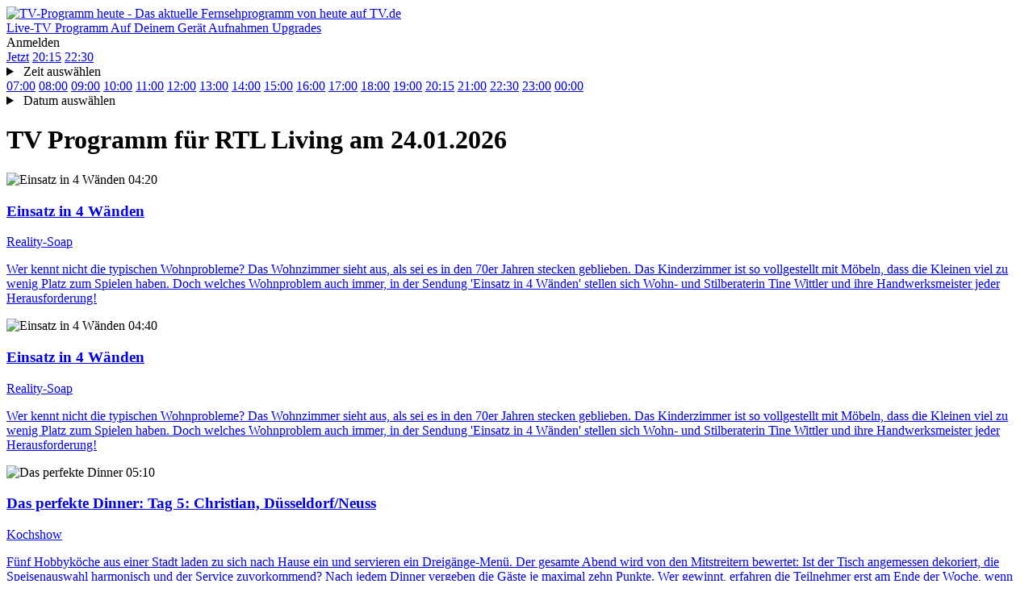

--- FILE ---
content_type: text/html; charset=utf-8
request_url: https://tv.de/sender/rtl-living/heute/
body_size: 89375
content:



<!doctype html>
<html lang="de" class="tv-2 tw-h-full">
<head>
    <meta charset="utf-8">
    <meta http-equiv="Content-type" content="text/html; charset=utf-8">
    <meta http-equiv="X-UA-Compatible" content="IE=edge">
    <meta name="viewport" content="width=device-width, initial-scale=1.0">

    
        
<title>TV-Programm von RTL LIVING - TV.de</title>
<meta name="author" content="Couchfunk GmbH">
<meta name="keywords" content="TV Programm RTL Living, RTL Living Programm, RTL Living Fernsehprogramm, Programm heute bei RTL Living, TV Programm Sender">
<meta name="description" content="TV Programm von RTL Living - Das komplette Tagesprogramm von RTL Living auf einen Blick">
<meta property="og:site_name" content="TV.de">
<meta property="og:title" content="TV-Programm von RTL LIVING">
<meta property="og:description" content="TV Programm von RTL Living - Das komplette Tagesprogramm von RTL Living auf einen Blick">
<meta property="og:image" content="https://cfwebsites-71f3.kxcdn.com/static/images/site_image.jpg">
<meta property="og:locale" content="de_DE">
<meta property="og:url" content="https://tv.de/sender/rtl-living/heute/">

    

    

    <link href='//cfwebsites-71f3.kxcdn.com/static/fonts/fonts.css' rel='stylesheet' type='text/css'>
    
<link rel="icon" href="https://cfwebsites-71f3.kxcdn.com/static/images/site_icon/favicon.png" type="image/png" sizes="48x48">
<link rel="icon" href="https://cfwebsites-71f3.kxcdn.com/static/images/site_icon/favicon.svg" sizes="any" type="image/svg+xml">
<link rel="apple-touch-icon" sizes="180x180" href="https://cfwebsites-71f3.kxcdn.com/static/images/site_icon/apple-touch-icon.png"/>
<link rel="manifest" href="/webmanifest/"/>

    
<link rel="stylesheet" href="https://cfwebsites-71f3.kxcdn.com/static/generated/style/2.3.css?h=3c8e78630b776b995a49_7.0.9"/>


    <link rel="stylesheet" href="//cfwebsites-71f3.kxcdn.com/static/generated/modules/K9Czz0_n.css">

<style>
    .tw-line-clamp-1, .tw-line-clamp-2, .tw-line-clamp-3 {
        -webkit-box-orient: vertical;
    }

    :root {
        --tv-image-expand-more: url("https://cfwebsites-71f3.kxcdn.com/static/images/icons/expand_more.svg");
        --tv-image-menu: url("https://cfwebsites-71f3.kxcdn.com/static/images/icons/menu.svg");
        --tv-image-close: url("https://cfwebsites-71f3.kxcdn.com/static/images/icons/close.svg");
        --tv-image-check: url("https://cfwebsites-71f3.kxcdn.com/static/images/icons/check.svg");
        --tv-image-forward: url("https://cfwebsites-71f3.kxcdn.com/static/images/icons/arrow_forward.svg");
        --tv-image-calendar: url("https://cfwebsites-71f3.kxcdn.com/static/images/icons/calendar.svg");
        --tv-image-clock: url("https://cfwebsites-71f3.kxcdn.com/static/images/icons/clock.svg");
        --tv-image-chevron-down: url("https://cfwebsites-71f3.kxcdn.com/static/images/icons/chevron_down.svg");
        --tv-image-play: url("https://cfwebsites-71f3.kxcdn.com/static/images/tv.de/webapp/icon_play.png");
        --tv-image-bag: url("https://cfwebsites-71f3.kxcdn.com/static/images/icons/bag.svg");
        --tv-image-icon-play: url("https://cfwebsites-71f3.kxcdn.com/static/images/icons/icon-play.svg");
        --tv-image-icon-skip-back: url("https://cfwebsites-71f3.kxcdn.com/static/images/icons/icon-skip-back.svg");
        --tv-image-icon-trash-2: url("https://cfwebsites-71f3.kxcdn.com/static/images/icons/icon-trash-2.svg");
        --tv-image-icon-record: url("https://cfwebsites-71f3.kxcdn.com/static/images/icons/icon-record.svg");
    }

    :target {
        scroll-margin-top: 6rem;
    }
</style>
    <link rel="stylesheet" href="//cfwebsites-71f3.kxcdn.com/static/generated/style/3c8e78630b776b995a49.tv.de/page.css"/>
    

    
    <script>
		window.__static_root = "//cfwebsites-71f3.kxcdn.com/static/";
		window.__device = "";
    </script>

    <script src="https://cdnjs.cloudflare.com/ajax/libs/jquery/3.1.1/jquery.min.js" integrity="sha512-U6K1YLIFUWcvuw5ucmMtT9HH4t0uz3M366qrF5y4vnyH6dgDzndlcGvH/Lz5k8NFh80SN95aJ5rqGZEdaQZ7ZQ==" crossorigin="anonymous"></script>
    
        



<script>
	window.googlefc = window.googlefc || {};
	window.googlefc.ccpa = window.googlefc.ccpa || {}
	window.googlefc.callbackQueue = window.googlefc.callbackQueue || [];

	googlefc.controlledMessagingFunction = (message) => {
		message.proceed(true);
	};
</script>

<!-- Google tag (gtag.js) -->
<script>window['gtag_enable_tcf_support'] = true;</script>
<script async src="https://www.googletagmanager.com/gtag/js?id=G-G3ZTNCT62Z"></script>
<script>
	window.dataLayer = window.dataLayer || [];

	function gtag() {
		dataLayer.push(arguments);
	}

	const options = window.__dev ? {
		debug_mode: true
	} : {}

	gtag('js', new Date());
	gtag('config', 'G-G3ZTNCT62Z', options);


</script>
        





<script type="text/javascript" id="script_inject_paywall_view">
	var paywall_view = "dialog";
</script>
<script type="text/javascript" id="script_inject_paywall_free_urls">
	var paywall_free_urls = "/upgrades/*,/live/*,#play:*";
</script>
<script type="text/javascript" id="script_inject_cf_upgrade_config">
	var cf_upgrade_config = {"upgrades_page_description": "", "upgrades_page_bottom_cta_title": "", "upgrades_page_success_image": "https://cfwebsites-71f3.kxcdn.com/media/uploads/hintergrund-startseite-devices.png", "upgrades_page_success_title": "Willkommen bei TV.de!", "upgrades_page_success_message": "Ihr Zugriff wurde freigeschaltet. Genie\u00dfen Sie eine Welt voller Unterhaltung, wann immer Sie m\u00f6chten.", "upgrades_page_add_free_plan": true, "upgrades_page_bottom_cta_text": "", "upgrades_page_exclude_plans": ["pro_one"], "upgrades_page_title": "Upgrade-Pakete", "upgrades_page_bottom_cta_plan_id": "", "upgrades_page_main_plans": ["pro_tv", "pro_universe"], "additional_features": [{"text": "Drei Sender. Ein Gef\u00fchl.", "plan_ids": ["fernsehen_mit_herz"]}, {"text": "Romance TV", "plan_ids": ["fernsehen_mit_herz"]}, {"text": "Heimatkanal", "plan_ids": ["fernsehen_mit_herz"]}, {"text": "Goldstar TV", "plan_ids": ["fernsehen_mit_herz"]}, {"text": "Werbefreie Sendernutzung", "plan_ids": ["fernsehen_mit_herz"]}, {"text": "Kostenfreie Apps", "plan_ids": ["pro_tv", "pro_universe", "free"]}, {"text": "Hochwertiges TV-Programm", "plan_ids": ["pro_tv", "pro_universe", "free"]}, {"text": "Komplette Werbefreiheit", "plan_ids": ["pro_tv", "pro_universe"]}, {"text": "In allen Apps nutzbar", "plan_ids": ["pro_tv", "pro_universe"]}, {"text": "H\u00f6here Bildqualit\u00e4t", "plan_ids": ["pro_tv"]}, {"text": "mit den RTL-Sendern, inkl. VOX, NITRO u.v.m.", "plan_ids": ["pro_tv"]}, {"text": "mit den ProSieben-Sendern, inkl. Sat.1, Kabel Eins u.v.m.", "plan_ids": ["pro_tv"]}], "plan_configs": [{"highlight": false, "plan_id": "fernsehen_mit_herz", "description": "Wenn Du Fernsehen mit dem Herzen siehst, bist Du hier genau richtig. Mit dem Heimatkanal, Romance TV und GoldStar TV in einem TV-Paket, das gl\u00fccklich macht.", "use_only_cms_features": true}, {"highlight": true, "plan_id": "pro_tv", "description": "", "use_only_cms_features": true}, {"highlight": false, "plan_id": "pro_universe", "description": "", "use_only_cms_features": true}]};
</script>


<script type="module" src="//cfwebsites-71f3.kxcdn.com/static/generated/modules/app.B2_8s2KV.js" defer async></script>
    
    <script src="//cfwebsites-71f3.kxcdn.com/static/js/modernizr.10062015.js"></script>
    <script src="//cfwebsites-71f3.kxcdn.com/static/generated/scripts/19ded55b19a60cac37a0.shared/runtime.js"></script>
    
        <script src="//cfwebsites-71f3.kxcdn.com/static/generated/scripts/19ded55b19a60cac37a0.shared/base.js" defer="defer"></script>
    

    
        <script type="text/javascript" id="script_inject_ga_id">
	var ga_id = "UA-24245338-15";
</script>
    

    
        
            <link rel="smartbanner-app-name" content="TV.de Live TV App"><link rel="apple-touch-icon" href="https://cfwebsites-71f3.kxcdn.com/media/uploads/app_icons/livetvapp-deine-tv-de-app.png"><link rel="apple-touch-icon-precomposed" href="https://cfwebsites-71f3.kxcdn.com/media/uploads/app_icons/livetvapp-deine-tv-de-app.png"><meta name="apple-itunes-app" content="app-id=838124237"><meta name="google-play-app" content="app-id=de.couchfunk.liveevents">
        
    

    
    
</head>

<body class="tv-body tw-flex tw-flex-col tw-justify-items-stretch tw-min-h-full max-md:tw-pb-3">




    
        


<header class="tw-sticky tw-top-0 tw-z-20 tw-bg-white app-stuck" id="page-nav">
    <nav class="tv-container-fluid tw-h-header-mobile md:tw-h-header tw-flex tw-flex-row tw-justify-between tw-items-center">
        
        <div class="app-dynamic-header-item tw-transition-opacity tw-duration-300 tw-opacity-1 tw-pointer-events-auto">
            <a class="" href="/">
                <img class="tw-w-content-inset" src="https://cfwebsites-71f3.kxcdn.com/static/images/logo-tv.de-dark.svg" alt="TV-Programm heute - Das aktuelle Fernsehprogramm von heute auf TV.de">
            </a>
        </div>
        
        <div class="md:tv-nav-inline max-md:tv-nav-bottom-navigation" id="main-menu">
            
                <a class="tw-relative md:tw-basis-8 tw-basis-5 md:tw-py-1.5 tw-py-0.5 md:tw-px-1 tw-px-0.25 md:tw-text-center tw-whitespace-nowrap md:tw-block tw-inline-flex tw-flex-col tw-gap-0.5 tw-items-center tw-text-body-3 md:tw-text-body"
                   href="/live/" title="Live-TV">
                    
                        <span class="tw-relative tw-z-10 md:tw-hidden tw-inline-block tw-h-[24px] tw-w-[24px] tw-bg-current [mask:no-repeat_center/contain]" style="mask-image: url('https://cfwebsites-71f3.kxcdn.com/media/menu_icons/icon-live-tv.svg')"></span>
                    
                    
                        <span>Live-TV</span>
                    
                    
                </a>
            
                <a class="tw-relative md:tw-basis-8 tw-basis-5 md:tw-py-1.5 tw-py-0.5 md:tw-px-1 tw-px-0.25 md:tw-text-center tw-whitespace-nowrap md:tw-block tw-inline-flex tw-flex-col tw-gap-0.5 tw-items-center tw-text-body-3 md:tw-text-body"
                   href="/programm/" title="Programm">
                    
                        <span class="tw-relative tw-z-10 md:tw-hidden tw-inline-block tw-h-[24px] tw-w-[24px] tw-bg-current [mask:no-repeat_center/contain]" style="mask-image: url('https://cfwebsites-71f3.kxcdn.com/media/menu_icons/icon-programm.svg')"></span>
                    
                    
                        <span>Programm</span>
                    
                    
                </a>
            
                <a class="tw-relative md:tw-basis-8 tw-basis-5 md:tw-py-1.5 tw-py-0.5 md:tw-px-1 tw-px-0.25 md:tw-text-center tw-whitespace-nowrap md:tw-block tw-inline-flex tw-flex-col tw-gap-0.5 tw-items-center tw-text-body-3 md:tw-text-body"
                   href="/apps/" title="Die TV.de-App auf Deinem Gerät - Fernseher, Tablet, Smartphone, PC &amp; Mac">
                    
                        <span class="tw-relative tw-z-10 md:tw-hidden tw-inline-block tw-h-[24px] tw-w-[24px] tw-bg-current [mask:no-repeat_center/contain]" style="mask-image: url('https://cfwebsites-71f3.kxcdn.com/media/menu_icons/icon-smartphone.svg')"></span>
                    
                    
                        <span>Auf Deinem Gerät</span>
                    
                    
                </a>
            
                <a class="tw-relative md:tw-basis-8 tw-basis-5 md:tw-py-1.5 tw-py-0.5 md:tw-px-1 tw-px-0.25 md:tw-text-center tw-whitespace-nowrap md:tw-block tw-inline-flex tw-flex-col tw-gap-0.5 tw-items-center tw-text-body-3 md:tw-text-body"
                   href="/aufnahmen/" >
                    
                        <span class="tw-relative tw-z-10 md:tw-hidden tw-inline-block tw-h-[24px] tw-w-[24px] tw-bg-current [mask:no-repeat_center/contain]" style="mask-image: url('https://cfwebsites-71f3.kxcdn.com/media/menu_icons/icon-record.svg')"></span>
                    
                    
                        <span>Aufnahmen</span>
                    
                    
                </a>
            
                <a class="tw-relative md:tw-basis-8 tw-basis-5 md:tw-py-1.5 tw-py-0.5 md:tw-px-1 tw-px-0.25 md:tw-text-center tw-whitespace-nowrap md:tw-block tw-inline-flex tw-flex-col tw-gap-0.5 tw-items-center tw-text-body-3 md:tw-text-body"
                   href="/upgrades/" title="Upgrades">
                    
                        <span class="tw-relative tw-z-10 md:tw-hidden tw-inline-block tw-h-[24px] tw-w-[24px] tw-bg-current [mask:no-repeat_center/contain]" style="mask-image: url('https://cfwebsites-71f3.kxcdn.com/media/menu_icons/icon-upgrades.svg')"></span>
                    
                    
                        <span>Upgrades</span>
                    
                    
                </a>
            
        </div>
        
        <div class="tw-flex tw-flex-row tw-justify-stretch tw-items-center tw-gap-0.5">
            <div class="tw-inline tw-relative">
                <div id="header_menu_profile" class="tw-absolute tw-right-0 tw-top-1/2 -tw-translate-y-1/2"></div>
                
                <span class="tv-button tv-button-filled tw-invisible">Anmelden</span>
            </div>
        </div>
    </nav>
</header>
    





    <div class="tv-container-content tw-py-content-padding tw-flex tw-flex-col tw-items-stretch tw-gap-3">
        
<div class="tw-flex tw-flex-row tw-items-center tw-h-2">
    
    <a class="tw-text-heading-3 tw-leading-8 hover:tw-underline tw-bg-primary tw-text-inverse tw-px-1.5 tw-uppercase" href="/sender/rtl-living/">Jetzt</a>
    <a class="tw-text-heading-3 tw-leading-8 hover:tw-underline tw-bg-inverse tw-text-primary tw-px-0.8" href="#24.20:00">20:15</a>
    <a class="tw-text-heading-3 tw-leading-8 hover:tw-underline tw-bg-inverse tw-text-primary tw-px-0.8" href="#24.22:00">22:30</a>
    
    <details class="app-details-overlay tw-relative tw-select-none">
        <summary class="tv-summary tw-text-inverse tw-bg-primary tw-leading-8 tw-px-0.5 tw-cursor-pointer">
            <span class="tw-block tw-overflow-hidden tw-indent-[-100vw] tw-w-[24px] tw-bg-current [mask:var(--tv-image-clock)_no-repeat_center]">Zeit auswählen</span>
        </summary>
        <div class="tw-z-30 tw-absolute tw-grid tw-grid-cols-[repeat(6,min-content)] tw-right-0 tw-gap-[2px] tw-bg-primary-7 tw-p-[2px] tw-shadow-card">
            
                <a class="tw-bg-primary tw-text-inverse tw-leading-8 tw-w-2 tw-text-center hover:tw-underline tw-font-bold tw-bg-primary-3"
                   href="#24.04:00">04</a>
                
            
                <a class="tw-bg-primary tw-text-inverse tw-leading-8 tw-w-2 tw-text-center hover:tw-underline "
                   href="#24.05:00">05</a>
                
            
                <a class="tw-bg-primary tw-text-inverse tw-leading-8 tw-w-2 tw-text-center hover:tw-underline "
                   href="#24.06:00">06</a>
                
            
                <a class="tw-bg-primary tw-text-inverse tw-leading-8 tw-w-2 tw-text-center hover:tw-underline "
                   href="#24.07:00">07</a>
                
            
                <a class="tw-bg-primary tw-text-inverse tw-leading-8 tw-w-2 tw-text-center hover:tw-underline "
                   href="#24.08:00">08</a>
                
            
                <a class="tw-bg-primary tw-text-inverse tw-leading-8 tw-w-2 tw-text-center hover:tw-underline "
                   href="#24.09:00">09</a>
                
            
                <a class="tw-bg-primary tw-text-inverse tw-leading-8 tw-w-2 tw-text-center hover:tw-underline "
                   href="#24.10:00">10</a>
                
            
                <a class="tw-bg-primary tw-text-inverse tw-leading-8 tw-w-2 tw-text-center hover:tw-underline "
                   href="#24.11:00">11</a>
                
            
                <a class="tw-bg-primary tw-text-inverse tw-leading-8 tw-w-2 tw-text-center hover:tw-underline "
                   href="#24.12:00">12</a>
                
            
                <a class="tw-bg-primary tw-text-inverse tw-leading-8 tw-w-2 tw-text-center hover:tw-underline "
                   href="#24.13:00">13</a>
                
            
                <a class="tw-bg-primary tw-text-inverse tw-leading-8 tw-w-2 tw-text-center hover:tw-underline "
                   href="#24.14:00">14</a>
                
            
                <a class="tw-bg-primary tw-text-inverse tw-leading-8 tw-w-2 tw-text-center hover:tw-underline "
                   href="#24.15:00">15</a>
                
                    <div class="tw-col-span-full tw-h-0.5"></div>
                
            
                <a class="tw-bg-primary tw-text-inverse tw-leading-8 tw-w-2 tw-text-center hover:tw-underline "
                   href="#24.16:00">16</a>
                
            
                <a class="tw-bg-primary tw-text-inverse tw-leading-8 tw-w-2 tw-text-center hover:tw-underline "
                   href="#24.17:00">17</a>
                
            
                <a class="tw-bg-primary tw-text-inverse tw-leading-8 tw-w-2 tw-text-center hover:tw-underline "
                   href="#24.18:00">18</a>
                
            
                <a class="tw-bg-primary tw-text-inverse tw-leading-8 tw-w-2 tw-text-center hover:tw-underline "
                   href="#24.19:00">19</a>
                
            
                <a class="tw-bg-primary tw-text-inverse tw-leading-8 tw-w-2 tw-text-center hover:tw-underline "
                   href="#24.20:00">20</a>
                
            
                <a class="tw-bg-primary tw-text-inverse tw-leading-8 tw-w-2 tw-text-center hover:tw-underline "
                   href="#24.21:00">21</a>
                
            
                <a class="tw-bg-primary tw-text-inverse tw-leading-8 tw-w-2 tw-text-center hover:tw-underline "
                   href="#24.22:00">22</a>
                
            
                <a class="tw-bg-primary tw-text-inverse tw-leading-8 tw-w-2 tw-text-center hover:tw-underline "
                   href="#24.23:00">23</a>
                
            
                <a class="tw-bg-primary tw-text-inverse tw-leading-8 tw-w-2 tw-text-center hover:tw-underline "
                   href="#25.00:00">00</a>
                
            
                <a class="tw-bg-primary tw-text-inverse tw-leading-8 tw-w-2 tw-text-center hover:tw-underline "
                   href="#25.01:00">01</a>
                
            
                <a class="tw-bg-primary tw-text-inverse tw-leading-8 tw-w-2 tw-text-center hover:tw-underline "
                   href="#25.02:00">02</a>
                
            
                <a class="tw-bg-primary tw-text-inverse tw-leading-8 tw-w-2 tw-text-center hover:tw-underline "
                   href="#25.03:00">03</a>
                
            
        </div>
    </details>
    
    <div class="tw-leading-8 tw-flex-1 tw-flex tw-flex-row tw-flex-wrap tw-h-2 tw-overflow-hidden tw-justify-center max-md:tw-hidden">
        
            <a class="tw-px-0.8 hover:tw-underline "
               href="#24.07:00">07:00</a>
        
            <a class="tw-px-0.8 hover:tw-underline "
               href="#24.08:00">08:00</a>
        
            <a class="tw-px-0.8 hover:tw-underline "
               href="#24.09:00">09:00</a>
        
            <a class="tw-px-0.8 hover:tw-underline "
               href="#24.10:00">10:00</a>
        
            <a class="tw-px-0.8 hover:tw-underline "
               href="#24.11:00">11:00</a>
        
            <a class="tw-px-0.8 hover:tw-underline "
               href="#24.12:00">12:00</a>
        
            <a class="tw-px-0.8 hover:tw-underline "
               href="#24.13:00">13:00</a>
        
            <a class="tw-px-0.8 hover:tw-underline "
               href="#24.14:00">14:00</a>
        
            <a class="tw-px-0.8 hover:tw-underline "
               href="#24.15:00">15:00</a>
        
            <a class="tw-px-0.8 hover:tw-underline "
               href="#24.16:00">16:00</a>
        
            <a class="tw-px-0.8 hover:tw-underline "
               href="#24.17:00">17:00</a>
        
            <a class="tw-px-0.8 hover:tw-underline "
               href="#24.18:00">18:00</a>
        
            <a class="tw-px-0.8 hover:tw-underline "
               href="#24.19:00">19:00</a>
        
            <a class="tw-px-0.8 hover:tw-underline "
               href="#24.20:00">20:15</a>
        
            <a class="tw-px-0.8 hover:tw-underline "
               href="#24.21:00">21:00</a>
        
            <a class="tw-px-0.8 hover:tw-underline "
               href="#24.22:00">22:30</a>
        
            <a class="tw-px-0.8 hover:tw-underline "
               href="#24.23:00">23:00</a>
        
            <a class="tw-px-0.8 hover:tw-underline "
               href="#24.00:00">00:00</a>
        
    </div>
    
    <details class="app-details-overlay tw-relative tw-select-none max-md:tw-ml-0.5">
        <summary class="tv-summary tw-text-inverse tw-bg-primary tw-leading-8 tw-px-0.5 tw-cursor-pointer">
            <span class="tw-block tw-overflow-hidden tw-indent-[-100vw] tw-w-[24px] tw-bg-current [mask:var(--tv-image-calendar)_no-repeat_center]">Datum auswählen</span>
        </summary>
        <div class="tw-z-30 tw-absolute tw-grid tw-grid-cols-[repeat(7,min-content)] tw-right-0 tw-gap-[2px] tw-bg-primary-7 tw-p-[2px] tw-text-inverse">
            <span class="tw-w-2 tw-py-[2px] tw-text-center">Mo</span>
            <span class="tw-w-2 tw-py-[2px] tw-text-center">Di</span>
            <span class="tw-w-2 tw-py-[2px] tw-text-center">Mi</span>
            <span class="tw-w-2 tw-py-[2px] tw-text-center">Do</span>
            <span class="tw-w-2 tw-py-[2px] tw-text-center">Fr</span>
            <span class="tw-w-2 tw-py-[2px] tw-text-center">Sa</span>
            <span class="tw-w-2 tw-py-[2px] tw-text-center">So</span>
            
                
                    <span class="tw-bg-primary-7 tw-leading-8 tw-w-2 tw-text-center">19</span>
                
            
                
                    <span class="tw-bg-primary-7 tw-leading-8 tw-w-2 tw-text-center">20</span>
                
            
                
                    <span class="tw-bg-primary-7 tw-leading-8 tw-w-2 tw-text-center">21</span>
                
            
                
                    <span class="tw-bg-primary-7 tw-leading-8 tw-w-2 tw-text-center">22</span>
                
            
                
                    <span class="tw-bg-primary-7 tw-leading-8 tw-w-2 tw-text-center">23</span>
                
            
                
                    <a class="tw-bg-primary tw-leading-8 tw-w-2 tw-text-center hover:tw-underline tw-font-bold tw-bg-primary-3"
                       href="/sender/rtl-living/24.01.2026/">24</a>
                
            
                
                    <a class="tw-bg-primary tw-leading-8 tw-w-2 tw-text-center hover:tw-underline "
                       href="/sender/rtl-living/25.01.2026/">25</a>
                
            
                
                    <a class="tw-bg-primary tw-leading-8 tw-w-2 tw-text-center hover:tw-underline "
                       href="/sender/rtl-living/26.01.2026/">26</a>
                
            
                
                    <a class="tw-bg-primary tw-leading-8 tw-w-2 tw-text-center hover:tw-underline "
                       href="/sender/rtl-living/27.01.2026/">27</a>
                
            
                
                    <a class="tw-bg-primary tw-leading-8 tw-w-2 tw-text-center hover:tw-underline "
                       href="/sender/rtl-living/28.01.2026/">28</a>
                
            
                
                    <a class="tw-bg-primary tw-leading-8 tw-w-2 tw-text-center hover:tw-underline "
                       href="/sender/rtl-living/29.01.2026/">29</a>
                
            
                
                    <a class="tw-bg-primary tw-leading-8 tw-w-2 tw-text-center hover:tw-underline "
                       href="/sender/rtl-living/30.01.2026/">30</a>
                
            
                
                    <a class="tw-bg-primary tw-leading-8 tw-w-2 tw-text-center hover:tw-underline "
                       href="/sender/rtl-living/31.01.2026/">31</a>
                
            
                
                    <a class="tw-bg-primary tw-leading-8 tw-w-2 tw-text-center hover:tw-underline "
                       href="/sender/rtl-living/01.02.2026/">01</a>
                
            
                
                    <a class="tw-bg-primary tw-leading-8 tw-w-2 tw-text-center hover:tw-underline "
                       href="/sender/rtl-living/02.02.2026/">02</a>
                
            
                
                    <a class="tw-bg-primary tw-leading-8 tw-w-2 tw-text-center hover:tw-underline "
                       href="/sender/rtl-living/03.02.2026/">03</a>
                
            
                
                    <a class="tw-bg-primary tw-leading-8 tw-w-2 tw-text-center hover:tw-underline "
                       href="/sender/rtl-living/04.02.2026/">04</a>
                
            
                
                    <a class="tw-bg-primary tw-leading-8 tw-w-2 tw-text-center hover:tw-underline "
                       href="/sender/rtl-living/05.02.2026/">05</a>
                
            
                
                    <a class="tw-bg-primary tw-leading-8 tw-w-2 tw-text-center hover:tw-underline "
                       href="/sender/rtl-living/06.02.2026/">06</a>
                
            
                
                    <span class="tw-bg-primary-7 tw-leading-8 tw-w-2 tw-text-center">07</span>
                
            
                
                    <span class="tw-bg-primary-7 tw-leading-8 tw-w-2 tw-text-center">08</span>
                
            
        </div>
    </details>
</div>
        <header>
            <h1 class="tw-text-subtitle-1 tw-text-primary">
                <span class="tw-hidden">TV Programm für</span>
                <span>RTL Living</span>
                <span class="tw-hidden">am 24.01.2026</span>
            </h1>
        </header>
        <div class="tw-grid tw-auto-rows-fr tw-gap-3 ">
        
        
            
                
                    

<section class="tw-flex tw-flex-row tw-justify-stretch tw-bg-gray-50">
    
    
    	<span id="24.01:00"></span>
    
    	<span id="24.02:00"></span>
    
    	<span id="24.03:00"></span>
    
    	<span id="24.04:00"></span>
    
    <div class="tw-aspect-4/3 tw-h-full tw-relative">
        <img class="tw-absolute tw-top-0 tw-left-0 tw-h-full tw-w-full tw-object-cover"
             src="https://cfres-71f3.kxcdn.com/ci/default/rtl-living.png" alt="Einsatz in 4 Wänden">
        <span class="tw-absolute tw-inline-block tw-left-0 tw-top-0 tw-px-0.5 tw-py-0.5 tw-text-overline-1 tw-uppercase tw-bg-secondary tw-text-inverse">04:20</span>
    </div>
    <a class="tw-flex-1 tw-flex tw-flex-col tw-items-start tw-justify-start tw-py-1 tw-px-1.5 tw-gap-0.5" href="/sendung/einsatz-4-wanden/einsatz-4-wanden,2281337313/">
        <header>
            <h3 class="tw-text-subtitle-2 max-sm:tw-min-h-[3em]">
                Einsatz in 4 Wänden
            </h3>
        </header>
        <span class="max-sm:tw-hidden tw-text-body-2">Reality-Soap</span>
        <p class="max-sm:tw-hidden tw-line-clamp-3">Wer kennt nicht die typischen Wohnprobleme? Das Wohnzimmer sieht aus, als sei es in den 70er Jahren stecken geblieben. Das Kinderzimmer ist so vollgestellt mit Möbeln, dass die Kleinen viel zu wenig Platz zum Spielen haben. Doch welches Wohnproblem auch immer, in der Sendung &#39;Einsatz in 4 Wänden&#39; stellen sich Wohn- und Stilberaterin Tine Wittler und ihre Handwerksmeister jeder Herausforderung!</p>
    </a>
</section>
                
                    

<section class="tw-flex tw-flex-row tw-justify-stretch tw-bg-gray-50">
    
    
    <div class="tw-aspect-4/3 tw-h-full tw-relative">
        <img class="tw-absolute tw-top-0 tw-left-0 tw-h-full tw-w-full tw-object-cover"
             src="https://cfres-71f3.kxcdn.com/ci/default/rtl-living.png" alt="Einsatz in 4 Wänden">
        <span class="tw-absolute tw-inline-block tw-left-0 tw-top-0 tw-px-0.5 tw-py-0.5 tw-text-overline-1 tw-uppercase tw-bg-secondary tw-text-inverse">04:40</span>
    </div>
    <a class="tw-flex-1 tw-flex tw-flex-col tw-items-start tw-justify-start tw-py-1 tw-px-1.5 tw-gap-0.5" href="/sendung/einsatz-4-wanden/einsatz-4-wanden,2281337318/">
        <header>
            <h3 class="tw-text-subtitle-2 max-sm:tw-min-h-[3em]">
                Einsatz in 4 Wänden
            </h3>
        </header>
        <span class="max-sm:tw-hidden tw-text-body-2">Reality-Soap</span>
        <p class="max-sm:tw-hidden tw-line-clamp-3">Wer kennt nicht die typischen Wohnprobleme? Das Wohnzimmer sieht aus, als sei es in den 70er Jahren stecken geblieben. Das Kinderzimmer ist so vollgestellt mit Möbeln, dass die Kleinen viel zu wenig Platz zum Spielen haben. Doch welches Wohnproblem auch immer, in der Sendung &#39;Einsatz in 4 Wänden&#39; stellen sich Wohn- und Stilberaterin Tine Wittler und ihre Handwerksmeister jeder Herausforderung!</p>
    </a>
</section>
                
                    

<section class="tw-flex tw-flex-row tw-justify-stretch tw-bg-gray-50">
    
    
    	<span id="24.05:00"></span>
    
    <div class="tw-aspect-4/3 tw-h-full tw-relative">
        <img class="tw-absolute tw-top-0 tw-left-0 tw-h-full tw-w-full tw-object-cover"
             src="https://cfres-71f3.kxcdn.com/si/l/rtldasperfektedinner_sm.jpg" alt="Das perfekte Dinner">
        <span class="tw-absolute tw-inline-block tw-left-0 tw-top-0 tw-px-0.5 tw-py-0.5 tw-text-overline-1 tw-uppercase tw-bg-secondary tw-text-inverse">05:10</span>
    </div>
    <a class="tw-flex-1 tw-flex tw-flex-col tw-items-start tw-justify-start tw-py-1 tw-px-1.5 tw-gap-0.5" href="/sendung/das-perfekte-dinner/das-perfekte-dinner-tag-5-christian-dusseldorfneu,2281337323/">
        <header>
            <h3 class="tw-text-subtitle-2 max-sm:tw-min-h-[3em]">
                Das perfekte Dinner<span class="max-xs:tw-hidden">: Tag 5: Christian, Düsseldorf/Neuss</span>
            </h3>
        </header>
        <span class="max-sm:tw-hidden tw-text-body-2">Kochshow</span>
        <p class="max-sm:tw-hidden tw-line-clamp-3">Fünf Hobbyköche aus einer Stadt laden zu sich nach Hause ein und servieren ein Dreigänge-Menü. Der gesamte Abend wird von den Mitstreitern bewertet: Ist der Tisch angemessen dekoriert, die Speisenauswahl harmonisch und der Service zuvorkommend? Nach jedem Dinner vergeben die Gäste je maximal zehn Punkte. Wer gewinnt, erfahren die Teilnehmer erst am Ende der Woche, wenn jeder einmal Gastgeber war. Der Sieger erhält ein Preisgeld von 3.000 Euro.</p>
    </a>
</section>
                
                    

<section class="tw-flex tw-flex-row tw-justify-stretch tw-bg-gray-50">
    
    
    	<span id="24.06:00"></span>
    
    <div class="tw-aspect-4/3 tw-h-full tw-relative">
        <img class="tw-absolute tw-top-0 tw-left-0 tw-h-full tw-w-full tw-object-cover"
             src="https://cfres-71f3.kxcdn.com/ci/default/rtl-living.png" alt="Guidos Deko Queen">
        <span class="tw-absolute tw-inline-block tw-left-0 tw-top-0 tw-px-0.5 tw-py-0.5 tw-text-overline-1 tw-uppercase tw-bg-secondary tw-text-inverse">06:00</span>
    </div>
    <a class="tw-flex-1 tw-flex tw-flex-col tw-items-start tw-justify-start tw-py-1 tw-px-1.5 tw-gap-0.5" href="/sendung/guidos-deko-queen/guidos-deko-queen-wall-art-mache-deine-wand-mit-e,2285682653/">
        <header>
            <h3 class="tw-text-subtitle-2 max-sm:tw-min-h-[3em]">
                Guidos Deko Queen<span class="max-xs:tw-hidden">: Wall Art - Mache deine Wand mit einer Tapete zum Star des Raums!, Tag 5: Anna</span>
            </h3>
        </header>
        <span class="max-sm:tw-hidden tw-text-body-2">Reality-Soap</span>
        <p class="max-sm:tw-hidden tw-line-clamp-3">Mit Stoffen, Mustern und Shoppingtouren kennt er sich bestens aus: Deutschlands erfolgreichster Modeschöpfer und &quot;Shopping Queen&quot;-Experte Guido Maria Kretschmer. Nun kürt er &quot;Guidos Deko Queen&quot;. Darin wird gewerkelt, geschraubt, gestrichen und dekoriert. Pro Folge vergibt Guido ein Motto und dann müssen fünf Hobby-Deko-Spezialistinnen im direkten Wettbewerb und unter Zeitdruck zeigen, wer das beste Deko-Händchen hat.</p>
    </a>
</section>
                
                    

<section class="tw-flex tw-flex-row tw-justify-stretch tw-bg-gray-50">
    
    
    <div class="tw-aspect-4/3 tw-h-full tw-relative">
        <img class="tw-absolute tw-top-0 tw-left-0 tw-h-full tw-w-full tw-object-cover"
             src="https://cfres-71f3.kxcdn.com/ci/default/rtl-living.png" alt="Guidos Deko Queen">
        <span class="tw-absolute tw-inline-block tw-left-0 tw-top-0 tw-px-0.5 tw-py-0.5 tw-text-overline-1 tw-uppercase tw-bg-secondary tw-text-inverse">06:45</span>
    </div>
    <a class="tw-flex-1 tw-flex tw-flex-col tw-items-start tw-justify-start tw-py-1 tw-px-1.5 tw-gap-0.5" href="/sendung/guidos-deko-queen/guidos-deko-queen-motto-gegensatze-ziehen-sich-el,2285682658/">
        <header>
            <h3 class="tw-text-subtitle-2 max-sm:tw-min-h-[3em]">
                Guidos Deko Queen<span class="max-xs:tw-hidden">: Motto: Gegensätze ziehen sich an - Elektrisiere deinen Raum mit starken Farbkontrasten!, Tag 1: Denise</span>
            </h3>
        </header>
        <span class="max-sm:tw-hidden tw-text-body-2">Reality-Soap</span>
        <p class="max-sm:tw-hidden tw-line-clamp-3">Mit Stoffen, Mustern und Shoppingtouren kennt er sich bestens aus: Deutschlands erfolgreichster Modeschöpfer und &quot;Shopping Queen&quot;-Experte Guido Maria Kretschmer. Daher kürt er in dieser Sendung &quot;Guidos Deko Queen&quot;. Darin wird gewerkelt, geschraubt, gestrichen und dekoriert. Pro Woche vergibt Guido ein Motto und dann müssen fünf Hobby-Deko-Spezialistinnen im Wettbewerb und unter Zeitdruck zeigen, wer das beste Deko-Händchen hat.</p>
    </a>
</section>
                
                    

<section class="tw-flex tw-flex-row tw-justify-stretch tw-bg-gray-50">
    
    
    	<span id="24.07:00"></span>
    
    <div class="tw-aspect-4/3 tw-h-full tw-relative">
        <img class="tw-absolute tw-top-0 tw-left-0 tw-h-full tw-w-full tw-object-cover"
             src="https://cfres-71f3.kxcdn.com/ci/default/rtl-living.png" alt="Zwischen Tüll und Tränen">
        <span class="tw-absolute tw-inline-block tw-left-0 tw-top-0 tw-px-0.5 tw-py-0.5 tw-text-overline-1 tw-uppercase tw-bg-secondary tw-text-inverse">07:35</span>
    </div>
    <a class="tw-flex-1 tw-flex tw-flex-col tw-items-start tw-justify-start tw-py-1 tw-px-1.5 tw-gap-0.5" href="/sendung/zwischen-tull-und-tranen/zwischen-tull-und-tranen-folge-0824,2285682663/">
        <header>
            <h3 class="tw-text-subtitle-2 max-sm:tw-min-h-[3em]">
                Zwischen Tüll und Tränen<span class="max-xs:tw-hidden">: Folge #08.24</span>
            </h3>
        </header>
        <span class="max-sm:tw-hidden tw-text-body-2">Doku-Soap</span>
        <p class="max-sm:tw-hidden tw-line-clamp-3">- Baden-Baden / &quot;Bridal Boutique Baden-Baden&quot;

- Stuttgart / &quot;Da Vinci&quot;</p>
    </a>
</section>
                
                    

<section class="tw-flex tw-flex-row tw-justify-stretch tw-bg-gray-50">
    
    
    	<span id="24.08:00"></span>
    
    <div class="tw-aspect-4/3 tw-h-full tw-relative">
        <img class="tw-absolute tw-top-0 tw-left-0 tw-h-full tw-w-full tw-object-cover"
             src="https://cfres-71f3.kxcdn.com/ci/default/rtl-living.png" alt="Einsatz in 4 Wänden">
        <span class="tw-absolute tw-inline-block tw-left-0 tw-top-0 tw-px-0.5 tw-py-0.5 tw-text-overline-1 tw-uppercase tw-bg-secondary tw-text-inverse">08:25</span>
    </div>
    <a class="tw-flex-1 tw-flex tw-flex-col tw-items-start tw-justify-start tw-py-1 tw-px-1.5 tw-gap-0.5" href="/sendung/einsatz-4-wanden/einsatz-4-wanden,2285682668/">
        <header>
            <h3 class="tw-text-subtitle-2 max-sm:tw-min-h-[3em]">
                Einsatz in 4 Wänden
            </h3>
        </header>
        <span class="max-sm:tw-hidden tw-text-body-2">Reality-Soap</span>
        <p class="max-sm:tw-hidden tw-line-clamp-3">Wer kennt nicht die typischen Wohnprobleme? Das Wohnzimmer sieht aus, als sei es in den 70er Jahren stecken geblieben. Das Kinderzimmer ist so vollgestellt mit Möbeln, dass die Kleinen viel zu wenig Platz zum Spielen haben. Doch welches Wohnproblem auch immer, in der Sendung &#39;Einsatz in 4 Wänden&#39; stellen sich Wohn- und Stilberaterin Tine Wittler und ihre Handwerksmeister jeder Herausforderung!</p>
    </a>
</section>
                
                    

<section class="tw-flex tw-flex-row tw-justify-stretch tw-bg-gray-50">
    
    
    <div class="tw-aspect-4/3 tw-h-full tw-relative">
        <img class="tw-absolute tw-top-0 tw-left-0 tw-h-full tw-w-full tw-object-cover"
             src="https://cfres-71f3.kxcdn.com/ci/default/rtl-living.png" alt="Einsatz in 4 Wänden">
        <span class="tw-absolute tw-inline-block tw-left-0 tw-top-0 tw-px-0.5 tw-py-0.5 tw-text-overline-1 tw-uppercase tw-bg-secondary tw-text-inverse">08:50</span>
    </div>
    <a class="tw-flex-1 tw-flex tw-flex-col tw-items-start tw-justify-start tw-py-1 tw-px-1.5 tw-gap-0.5" href="/sendung/einsatz-4-wanden/einsatz-4-wanden,2285682673/">
        <header>
            <h3 class="tw-text-subtitle-2 max-sm:tw-min-h-[3em]">
                Einsatz in 4 Wänden
            </h3>
        </header>
        <span class="max-sm:tw-hidden tw-text-body-2">Reality-Soap</span>
        <p class="max-sm:tw-hidden tw-line-clamp-3">Wer kennt nicht die typischen Wohnprobleme? Das Wohnzimmer sieht aus, als sei es in den 70er Jahren stecken geblieben. Das Kinderzimmer ist so vollgestellt mit Möbeln, dass die Kleinen viel zu wenig Platz zum Spielen haben. Doch welches Wohnproblem auch immer, in der Sendung &#39;Einsatz in 4 Wänden&#39; stellen sich Wohn- und Stilberaterin Tine Wittler und ihre Handwerksmeister jeder Herausforderung!</p>
    </a>
</section>
                
                    

<section class="tw-flex tw-flex-row tw-justify-stretch tw-bg-gray-50">
    
    
    	<span id="24.09:00"></span>
    
    <div class="tw-aspect-4/3 tw-h-full tw-relative">
        <img class="tw-absolute tw-top-0 tw-left-0 tw-h-full tw-w-full tw-object-cover"
             src="https://cfres-71f3.kxcdn.com/si/l/rtldasperfektedinner_sm.jpg" alt="Das perfekte Dinner">
        <span class="tw-absolute tw-inline-block tw-left-0 tw-top-0 tw-px-0.5 tw-py-0.5 tw-text-overline-1 tw-uppercase tw-bg-secondary tw-text-inverse">09:15</span>
    </div>
    <a class="tw-flex-1 tw-flex tw-flex-col tw-items-start tw-justify-start tw-py-1 tw-px-1.5 tw-gap-0.5" href="/sendung/das-perfekte-dinner/das-perfekte-dinner-tag-5-christian-dusseldorfneu,2285682678/">
        <header>
            <h3 class="tw-text-subtitle-2 max-sm:tw-min-h-[3em]">
                Das perfekte Dinner<span class="max-xs:tw-hidden">: Tag 5: Christian, Düsseldorf/Neuss</span>
            </h3>
        </header>
        <span class="max-sm:tw-hidden tw-text-body-2">Kochshow</span>
        <p class="max-sm:tw-hidden tw-line-clamp-3">Fünf Hobbyköche aus einer Stadt laden zu sich nach Hause ein und servieren ein Dreigänge-Menü. Der gesamte Abend wird von den Mitstreitern bewertet: Ist der Tisch angemessen dekoriert, die Speisenauswahl harmonisch und der Service zuvorkommend? Nach jedem Dinner vergeben die Gäste je maximal zehn Punkte. Wer gewinnt, erfahren die Teilnehmer erst am Ende der Woche, wenn jeder einmal Gastgeber war. Der Sieger erhält ein Preisgeld von 3.000 Euro.</p>
    </a>
</section>
                
                    

<section class="tw-flex tw-flex-row tw-justify-stretch tw-bg-gray-50">
    
    
    	<span id="24.10:00"></span>
    
    <div class="tw-aspect-4/3 tw-h-full tw-relative">
        <img class="tw-absolute tw-top-0 tw-left-0 tw-h-full tw-w-full tw-object-cover"
             src="https://cfres-71f3.kxcdn.com/ci/default/rtl-living.png" alt="Unser Traum vom Schloss: DIY">
        <span class="tw-absolute tw-inline-block tw-left-0 tw-top-0 tw-px-0.5 tw-py-0.5 tw-text-overline-1 tw-uppercase tw-bg-secondary tw-text-inverse">10:10</span>
    </div>
    <a class="tw-flex-1 tw-flex tw-flex-col tw-items-start tw-justify-start tw-py-1 tw-px-1.5 tw-gap-0.5" href="/sendung/unser-traum-vom-schloss-diy/unser-traum-vom-schloss-diy-trotz-allem-weiter,2285682683/">
        <header>
            <h3 class="tw-text-subtitle-2 max-sm:tw-min-h-[3em]">
                Unser Traum vom Schloss: DIY<span class="max-xs:tw-hidden">: Trotz allem, weiter</span>
            </h3>
        </header>
        <span class="max-sm:tw-hidden tw-text-body-2">Wohnen</span>
        <p class="max-sm:tw-hidden tw-line-clamp-3">Anna muss eine Hochzeit ohne Edward organisieren, da dieser ausfällt, und kämpft mit einer verspäteten Essenslieferung sowie drohendem schlechten Wetter. Dick unterstützt Tim und Rebecca bei der Lösung von baulichen Problemen in ihrer zweiten Bed &amp; Breakfast-Gästesuite, um ihr Einkommen zu steigern. Währenddessen repariert Paul ein undichtes Nebengebäude für einen Kinoraum, und Karen bemüht sich um ihre erste Hochzeitsbuchung.</p>
    </a>
</section>
                
                    

<section class="tw-flex tw-flex-row tw-justify-stretch tw-bg-gray-50">
    
    
    	<span id="24.11:00"></span>
    
    <div class="tw-aspect-4/3 tw-h-full tw-relative">
        <img class="tw-absolute tw-top-0 tw-left-0 tw-h-full tw-w-full tw-object-cover"
             src="https://cfres-71f3.kxcdn.com/ci/default/rtl-living.png" alt="Impossible Builds - wo Unmögliches möglich wird">
        <span class="tw-absolute tw-inline-block tw-left-0 tw-top-0 tw-px-0.5 tw-py-0.5 tw-text-overline-1 tw-uppercase tw-bg-secondary tw-text-inverse">11:00</span>
    </div>
    <a class="tw-flex-1 tw-flex tw-flex-col tw-items-start tw-justify-start tw-py-1 tw-px-1.5 tw-gap-0.5" href="/sendung/impossible-builds-wo-unmogliches-moglich-wird/impossible-builds-wo-unmogliches-moglich-wird-tie,2285682688/">
        <header>
            <h3 class="tw-text-subtitle-2 max-sm:tw-min-h-[3em]">
                Impossible Builds - wo Unmögliches möglich wird<span class="max-xs:tw-hidden">: Tief in den Wäldern</span>
            </h3>
        </header>
        <span class="max-sm:tw-hidden tw-text-body-2">Haus/Bauen/Wohnen</span>
        <p class="max-sm:tw-hidden tw-line-clamp-3">Steve Langstone und seine Frau Sharon haben ihr perfektes Grundstück in einem alten Waldstück am Ufer des Fritton Lake gefunden und beschlossen, dort ein neues Haus zu bauen. Doch eine Baugenehmigung für ein dauerhaftes Gebäude in einem Waldgebiet zu erhalten, ist praktisch unmöglich. Doch ein innovative Unternehmen bietet die Lösung: Kit-Häuser, die theoretisch mobil sind.</p>
    </a>
</section>
                
                    

<section class="tw-flex tw-flex-row tw-justify-stretch tw-bg-gray-50">
    
    
    <div class="tw-aspect-4/3 tw-h-full tw-relative">
        <img class="tw-absolute tw-top-0 tw-left-0 tw-h-full tw-w-full tw-object-cover"
             src="https://cfres-71f3.kxcdn.com/si/2026/01/24/2285682693/379832206_320x240.jpeg" alt="Grand Designs Schweden: Der Weg zum Traumhaus">
        <span class="tw-absolute tw-inline-block tw-left-0 tw-top-0 tw-px-0.5 tw-py-0.5 tw-text-overline-1 tw-uppercase tw-bg-secondary tw-text-inverse">11:50</span>
    </div>
    <a class="tw-flex-1 tw-flex tw-flex-col tw-items-start tw-justify-start tw-py-1 tw-px-1.5 tw-gap-0.5" href="/sendung/grand-designs-schweden-der-weg-zum-traumhaus/grand-designs-schweden-der-weg-zum-traumhaus-trad,2285682693/">
        <header>
            <h3 class="tw-text-subtitle-2 max-sm:tw-min-h-[3em]">
                Grand Designs Schweden: Der Weg zum Traumhaus<span class="max-xs:tw-hidden">: Tradition trifft Innovation</span>
            </h3>
        </header>
        <span class="max-sm:tw-hidden tw-text-body-2">Haus/Bauen/Wohnen</span>
        <p class="max-sm:tw-hidden tw-line-clamp-3">Lena und Staffan Michelson benutzen eine alte Försterhütte in den Wäldern von Hälsingland als Ferienhaus. Im Laufe der Jahre ist das alte Gebäude immer beengter geworden und die Idee, etwas völlig Neues im Wald neben dem bisherigen Haus zu schaffen, entsteht. Ihre Tochter Hanna, Architektin, übernimmt das Projekt. Das Ergebnis ist ein ultra-modernes Haus, das Tradition und Innovation, modernes Design und umweltbewusstes Bauen vereint.</p>
    </a>
</section>
                
                    

<section class="tw-flex tw-flex-row tw-justify-stretch tw-bg-gray-50">
    
    
    	<span id="24.12:00"></span>
    
    <div class="tw-aspect-4/3 tw-h-full tw-relative">
        <img class="tw-absolute tw-top-0 tw-left-0 tw-h-full tw-w-full tw-object-cover"
             src="https://cfres-71f3.kxcdn.com/si/2026/01/24/2285682698/379832142_320x240.jpeg" alt="Einfach kochen mit Mary">
        <span class="tw-absolute tw-inline-block tw-left-0 tw-top-0 tw-px-0.5 tw-py-0.5 tw-text-overline-1 tw-uppercase tw-bg-secondary tw-text-inverse">12:40</span>
    </div>
    <a class="tw-flex-1 tw-flex tw-flex-col tw-items-start tw-justify-start tw-py-1 tw-px-1.5 tw-gap-0.5" href="/sendung/einfach-kochen-mit-mary/einfach-kochen-mit-mary-one-pot-wunder,2285682698/">
        <header>
            <h3 class="tw-text-subtitle-2 max-sm:tw-min-h-[3em]">
                Einfach kochen mit Mary<span class="max-xs:tw-hidden">: One-Pot-Wunder</span>
            </h3>
        </header>
        <span class="max-sm:tw-hidden tw-text-body-2">Essen und Trinken</span>
        <p class="max-sm:tw-hidden tw-line-clamp-3">Um Chaos in der Küche zu vermeiden, ist es praktisch, alle Speisen in der gleichen Pfanne zuzubereiten. Mary zeigt vier Kombinationsmöglichkeiten. So ensteht beispielsweise ein Schweinefleischeintopf mit überbackenen Kartoffeln. Auch Fisch und Käse lassen sich wunderbar in einer Pfanne vereinen und mit einem Kokosnuss-Kirsch-Crumble-Riegel zeigt Mary, dass die Ein-Topf-Strategie auch beim Backen angewendet werden kann.</p>
    </a>
</section>
                
                    

<section class="tw-flex tw-flex-row tw-justify-stretch tw-bg-gray-50">
    
    
    	<span id="24.13:00"></span>
    
    <div class="tw-aspect-4/3 tw-h-full tw-relative">
        <img class="tw-absolute tw-top-0 tw-left-0 tw-h-full tw-w-full tw-object-cover"
             src="https://cfres-71f3.kxcdn.com/ci/default/rtl-living.png" alt="Jamie Oliver: Veggies">
        <span class="tw-absolute tw-inline-block tw-left-0 tw-top-0 tw-px-0.5 tw-py-0.5 tw-text-overline-1 tw-uppercase tw-bg-secondary tw-text-inverse">13:05</span>
    </div>
    <a class="tw-flex-1 tw-flex tw-flex-col tw-items-start tw-justify-start tw-py-1 tw-px-1.5 tw-gap-0.5" href="/sendung/jamie-oliver-veggies/jamie-oliver-veggies-raffiniert-und-frisch,2285682703/">
        <header>
            <h3 class="tw-text-subtitle-2 max-sm:tw-min-h-[3em]">
                Jamie Oliver: Veggies<span class="max-xs:tw-hidden">: Raffiniert und frisch</span>
            </h3>
        </header>
        <span class="max-sm:tw-hidden tw-text-body-2">Essen und Trinken</span>
        <p class="max-sm:tw-hidden tw-line-clamp-3">Der britische Starkoch Jamie Oliver präsentiert köstliche vegetarische Gerichte: Diesmal zaubert er ein elegantes Risotto mit gerösteten Tomaten, herzhafte Pfannkuchen mit Spinat, Käse und Chili sowie einen leckeren Gemüseauflauf. Anschließend bereitet Jamie frischen Spargel zu: als feine Quiche und als cremiges Süppchen.</p>
    </a>
</section>
                
                    

<section class="tw-flex tw-flex-row tw-justify-stretch tw-bg-gray-50">
    
    
    <div class="tw-aspect-4/3 tw-h-full tw-relative">
        <img class="tw-absolute tw-top-0 tw-left-0 tw-h-full tw-w-full tw-object-cover"
             src="https://cfres-71f3.kxcdn.com/ci/default/rtl-living.png" alt="Cook clever mit Jamie">
        <span class="tw-absolute tw-inline-block tw-left-0 tw-top-0 tw-px-0.5 tw-py-0.5 tw-text-overline-1 tw-uppercase tw-bg-secondary tw-text-inverse">13:55</span>
    </div>
    <a class="tw-flex-1 tw-flex tw-flex-col tw-items-start tw-justify-start tw-py-1 tw-px-1.5 tw-gap-0.5" href="/sendung/cook-clever-mit-jamie/cook-clever-mit-jamie-heies-piri-piri-und-schlaue,2285682708/">
        <header>
            <h3 class="tw-text-subtitle-2 max-sm:tw-min-h-[3em]">
                Cook clever mit Jamie<span class="max-xs:tw-hidden">: Heißes Piri Piri und schlaue Gefriertruhe</span>
            </h3>
        </header>
        <span class="max-sm:tw-hidden tw-text-body-2">Kochshow</span>
        <p class="max-sm:tw-hidden tw-line-clamp-3">Jamie Oliver eröffnet die Kochshow mit einem traumhaft knusprigen Piri Piri Schweinebauch. Durch das richtige Rezept wird das günstigere Stück Fleisch zur echten Alternative zu Koteletts, Filet oder Lende. In weniger als zwanzig Minuten bereitet man hingegen asiatische Nudeln mit Eiern zu - ein perfektes Essen für alle, die zu ausgiebig gefeiert haben. Auch für den übrig gebliebenen Lammbraten vom Sonntag hat der Starkoch zwei ganz verschiedene Ideen: ein köstliches Lamm-Biryani oder einen gesunden und knackigen Nudelsalat. Das Highlight der Folge sind aber Jamie Olivers Knoblauchmuscheln mit Tomatensuppe. Was absolut verschwenderisch klingt, entpuppt sich als erstaunlich preiswertes Gericht. Zum Tipp der Woche macht der Küchenchef schließlich die Gefriertruhe: Wenn es um Komfort, Portionierung, Qualität und Geldsparen geht, ist dieser Küchenhelfer unschlagbar.</p>
    </a>
</section>
                
                    

<section class="tw-flex tw-flex-row tw-justify-stretch tw-bg-gray-50">
    
    
    	<span id="24.14:00"></span>
    
    <div class="tw-aspect-4/3 tw-h-full tw-relative">
        <img class="tw-absolute tw-top-0 tw-left-0 tw-h-full tw-w-full tw-object-cover"
             src="https://cfres-71f3.kxcdn.com/si/2026/01/24/2285682713/379829640_320x240.jpeg" alt="Jamie Oliver - günstig genießen">
        <span class="tw-absolute tw-inline-block tw-left-0 tw-top-0 tw-px-0.5 tw-py-0.5 tw-text-overline-1 tw-uppercase tw-bg-secondary tw-text-inverse">14:45</span>
    </div>
    <a class="tw-flex-1 tw-flex tw-flex-col tw-items-start tw-justify-start tw-py-1 tw-px-1.5 tw-gap-0.5" href="/sendung/jamie-oliver-gunstig-genieen/jamie-oliver-gunstig-genieen-blumenkohl-spaghetti,2285682713/">
        <header>
            <h3 class="tw-text-subtitle-2 max-sm:tw-min-h-[3em]">
                Jamie Oliver - günstig genießen<span class="max-xs:tw-hidden">: Blumenkohl-Spaghetti und Pesto-Brot</span>
            </h3>
        </header>
        <span class="max-sm:tw-hidden tw-text-body-2">Kochshow</span>
        <p class="max-sm:tw-hidden tw-line-clamp-3">Jamie stellt Gerichte vor, die die Kosten niedrig halten, ohne am Geschmack zu sparen: von einer Fischpastete mit kusprigem Topping über cremige Blumenkohl-Käse-Spaghetti , bis hin zu einer wärmenden Minestrone mit käsegefülltem Pesto-Brot und einem superschnellen schokoladigen Mikrowellen-Pudding. Und Jamie lädt einen seiner ehemaligen Schüler, Big Has, ein, damit er seine Ideen für kostengünstige mediterrane Küche mit uns teilt.</p>
    </a>
</section>
                
                    

<section class="tw-flex tw-flex-row tw-justify-stretch tw-bg-gray-50">
    
    
    	<span id="24.15:00"></span>
    
    <div class="tw-aspect-4/3 tw-h-full tw-relative">
        <img class="tw-absolute tw-top-0 tw-left-0 tw-h-full tw-w-full tw-object-cover"
             src="https://cfres-71f3.kxcdn.com/ci/default/rtl-living.png" alt="Jamie Oliver Genial Gesund: Superfood for Family &amp; Friends">
        <span class="tw-absolute tw-inline-block tw-left-0 tw-top-0 tw-px-0.5 tw-py-0.5 tw-text-overline-1 tw-uppercase tw-bg-secondary tw-text-inverse">15:35</span>
    </div>
    <a class="tw-flex-1 tw-flex tw-flex-col tw-items-start tw-justify-start tw-py-1 tw-px-1.5 tw-gap-0.5" href="/sendung/jamie-oliver-genial-gesund-superfood-family-frien/jamie-oliver-genial-gesund-superfood-family-frien,2285682718/">
        <header>
            <h3 class="tw-text-subtitle-2 max-sm:tw-min-h-[3em]">
                Jamie Oliver Genial Gesund: Superfood for Family &amp; Friends<span class="max-xs:tw-hidden">: Risotto, Curry und andere Köstlichkeiten</span>
            </h3>
        </header>
        <span class="max-sm:tw-hidden tw-text-body-2">Kochshow</span>
        <p class="max-sm:tw-hidden tw-line-clamp-3">Egal ob für die Familie gekocht wird, für Paare, Freunde oder Singles: In der neuesten Koch-Reihe von Jamie Oliver dreht sich alles um ausgewogene und gesunde Ernährung. Der Starkoch zeigt, wie jedermann mit unkomplizierten Zutaten nahrhafte, leckere Gerichte kochen kann, oder sich manches Lieblingsgericht gesünder zubereiten lässt. Genial lecker, genial einfach, genial gesund.

Der britische Starkoch Jamie Oliver begibt sich auf eine kulinarische Entdeckungsreise zu den gesündesten Küchen der Welt, um nach Inspirationen für leckere und alltagstaugliche Superfood-Gerichte zu suchen: Diesmal geht Jamie Oliver in den Schweizer Alpen dem Geheimnis guter Milch nach, begleitet anschließend eine sardische Winzerfamilie bei der Arbeit und besucht dann einen Pilzgarten im südkoreanischen Gebirge. Zurück in seiner heimatlichen Küche, bereitet Jamie feine Erdbeer-Buchweizen-Pfannkuchen, gesunde Fischstäbchen sowie zwei köstliche Abendessen zu: ein Kartoffel-Würstchen-Risotto und ein zartes Hähnchen-Curry mit Kohl-&quot;Reis&quot;.</p>
    </a>
</section>
                
                    

<section class="tw-flex tw-flex-row tw-justify-stretch tw-bg-gray-50">
    
    
    	<span id="24.16:00"></span>
    
    <div class="tw-aspect-4/3 tw-h-full tw-relative">
        <img class="tw-absolute tw-top-0 tw-left-0 tw-h-full tw-w-full tw-object-cover"
             src="https://cfres-71f3.kxcdn.com/si/2026/01/24/2285682723/379829777_320x240.jpeg" alt="Jamie kocht Italien">
        <span class="tw-absolute tw-inline-block tw-left-0 tw-top-0 tw-px-0.5 tw-py-0.5 tw-text-overline-1 tw-uppercase tw-bg-secondary tw-text-inverse">16:25</span>
    </div>
    <a class="tw-flex-1 tw-flex tw-flex-col tw-items-start tw-justify-start tw-py-1 tw-px-1.5 tw-gap-0.5" href="/sendung/jamie-kocht-italien/jamie-kocht-italien-jamie-der-basilikata,2285682723/">
        <header>
            <h3 class="tw-text-subtitle-2 max-sm:tw-min-h-[3em]">
                Jamie kocht Italien<span class="max-xs:tw-hidden">: Jamie in der Basilikata</span>
            </h3>
        </header>
        <span class="max-sm:tw-hidden tw-text-body-2">Kochshow</span>
        <p class="max-sm:tw-hidden tw-line-clamp-3">Jamie Oliver entdeckt in der wenig bekannten Region Basilikata traditionelle italienische Rezepte. In den Bergen trifft er eine Familie von Schafhirten, die noch immer so kocht wie ihre Vorfahren. Über einem Lagerfeuer macht Jamie eine mit Kräutern gefüllte Lammkeule und Röstkartoffeln mit saftigen Zwiebeln. Und er wird von einer 89-jährigen Makkaroni-Meisterin geprüft, bevor er eine simple Pasta mit pikanter Wurst und Paprika kocht.</p>
    </a>
</section>
                
                    

<section class="tw-flex tw-flex-row tw-justify-stretch tw-bg-gray-50">
    
    
    	<span id="24.17:00"></span>
    
    <div class="tw-aspect-4/3 tw-h-full tw-relative">
        <img class="tw-absolute tw-top-0 tw-left-0 tw-h-full tw-w-full tw-object-cover"
             src="https://cfres-71f3.kxcdn.com/ci/default/rtl-living.png" alt="Guidos Deko Queen">
        <span class="tw-absolute tw-inline-block tw-left-0 tw-top-0 tw-px-0.5 tw-py-0.5 tw-text-overline-1 tw-uppercase tw-bg-secondary tw-text-inverse">17:15</span>
    </div>
    <a class="tw-flex-1 tw-flex tw-flex-col tw-items-start tw-justify-start tw-py-1 tw-px-1.5 tw-gap-0.5" href="/sendung/guidos-deko-queen/guidos-deko-queen-motto-gegensatze-ziehen-sich-el,2285682728/">
        <header>
            <h3 class="tw-text-subtitle-2 max-sm:tw-min-h-[3em]">
                Guidos Deko Queen<span class="max-xs:tw-hidden">: Motto: Gegensätze ziehen sich an - Elektrisiere deinen Raum mit starken Farbkontrasten!, Tag 2: Filiz</span>
            </h3>
        </header>
        <span class="max-sm:tw-hidden tw-text-body-2">Reality-Soap</span>
        <p class="max-sm:tw-hidden tw-line-clamp-3">Mit Stoffen, Mustern und Shoppingtouren kennt er sich bestens aus: Deutschlands erfolgreichster Modeschöpfer und &quot;Shopping Queen&quot;-Experte Guido Maria Kretschmer. Daher kürt er in dieser Sendung &quot;Guidos Deko Queen&quot;. Darin wird gewerkelt, geschraubt, gestrichen und dekoriert. Pro Woche vergibt Guido ein Motto und dann müssen fünf Hobby-Deko-Spezialistinnen im Wettbewerb und unter Zeitdruck zeigen, wer das beste Deko-Händchen hat.</p>
    </a>
</section>
                
                    

<section class="tw-flex tw-flex-row tw-justify-stretch tw-bg-gray-50">
    
    
    	<span id="24.18:00"></span>
    
    <div class="tw-aspect-4/3 tw-h-full tw-relative">
        <img class="tw-absolute tw-top-0 tw-left-0 tw-h-full tw-w-full tw-object-cover"
             src="https://cfres-71f3.kxcdn.com/ci/default/rtl-living.png" alt="Zwischen Tüll und Tränen">
        <span class="tw-absolute tw-inline-block tw-left-0 tw-top-0 tw-px-0.5 tw-py-0.5 tw-text-overline-1 tw-uppercase tw-bg-secondary tw-text-inverse">18:05</span>
    </div>
    <a class="tw-flex-1 tw-flex tw-flex-col tw-items-start tw-justify-start tw-py-1 tw-px-1.5 tw-gap-0.5" href="/sendung/zwischen-tull-und-tranen/zwischen-tull-und-tranen-folge-0825,2285682733/">
        <header>
            <h3 class="tw-text-subtitle-2 max-sm:tw-min-h-[3em]">
                Zwischen Tüll und Tränen<span class="max-xs:tw-hidden">: Folge #08.25</span>
            </h3>
        </header>
        <span class="max-sm:tw-hidden tw-text-body-2">Doku-Soap</span>
        <p class="max-sm:tw-hidden tw-line-clamp-3">- Stralsund / &quot;Hochzeitshaus Saffran&quot;

- Wetzlar / &quot;Marie Bernal&quot;

- Berlin / &quot;Erbas Couture&quot;</p>
    </a>
</section>
                
                    

<section class="tw-flex tw-flex-row tw-justify-stretch tw-bg-gray-50">
    
    
    <div class="tw-aspect-4/3 tw-h-full tw-relative">
        <img class="tw-absolute tw-top-0 tw-left-0 tw-h-full tw-w-full tw-object-cover"
             src="https://cfres-71f3.kxcdn.com/si/2026/01/24/2285682738/380610195_320x240.jpeg" alt="Einfach kochen mit Mary">
        <span class="tw-absolute tw-inline-block tw-left-0 tw-top-0 tw-px-0.5 tw-py-0.5 tw-text-overline-1 tw-uppercase tw-bg-secondary tw-text-inverse">18:55</span>
    </div>
    <a class="tw-flex-1 tw-flex tw-flex-col tw-items-start tw-justify-start tw-py-1 tw-px-1.5 tw-gap-0.5" href="/sendung/einfach-kochen-mit-mary/einfach-kochen-mit-mary-vive-la-france,2285682738/">
        <header>
            <h3 class="tw-text-subtitle-2 max-sm:tw-min-h-[3em]">
                Einfach kochen mit Mary<span class="max-xs:tw-hidden">: Vive la France</span>
            </h3>
        </header>
        <span class="max-sm:tw-hidden tw-text-body-2">Essen und Trinken</span>
        <p class="max-sm:tw-hidden tw-line-clamp-3">Mary beschäftigt sich diesmal mit französischer Küche. Die Rezepte klingen zwar ausgefallen, aber die Zubereitung ist weit weniger schwierig, als man glaubt. Es geht los mit einem Käsesandwich namens &quot;Croque Madame&quot;. Nach einer Zwiebelsuppe gibt es ein mit Butter bestrichenes Rib-Eye-Steak, das mit gebratenen Knusperkartoffeln serviert wird. Hinzu kommt noch ein Omelette-Soufflé mit Wolkenstruktur und drei Käsesorten.</p>
    </a>
</section>
                
                    

<section class="tw-flex tw-flex-row tw-justify-stretch tw-bg-gray-50">
    
    
    	<span id="24.19:00"></span>
    
    <div class="tw-aspect-4/3 tw-h-full tw-relative">
        <img class="tw-absolute tw-top-0 tw-left-0 tw-h-full tw-w-full tw-object-cover"
             src="https://cfres-71f3.kxcdn.com/ci/default/rtl-living.png" alt="Cook clever mit Jamie">
        <span class="tw-absolute tw-inline-block tw-left-0 tw-top-0 tw-px-0.5 tw-py-0.5 tw-text-overline-1 tw-uppercase tw-bg-secondary tw-text-inverse">19:20</span>
    </div>
    <a class="tw-flex-1 tw-flex tw-flex-col tw-items-start tw-justify-start tw-py-1 tw-px-1.5 tw-gap-0.5" href="/sendung/cook-clever-mit-jamie/cook-clever-mit-jamie-saftige-paella-und-wohlschm,2285682743/">
        <header>
            <h3 class="tw-text-subtitle-2 max-sm:tw-min-h-[3em]">
                Cook clever mit Jamie<span class="max-xs:tw-hidden">: Saftige Paella und wohlschmeckende Kräuter</span>
            </h3>
        </header>
        <span class="max-sm:tw-hidden tw-text-body-2">Kochshow</span>
        <p class="max-sm:tw-hidden tw-line-clamp-3">Strahlender Sonnenschein auf dem Teller: Köstliche Hähnchenschenkel, scharfe Chorizo-Wurst und tiefgefrorene Garnelen sind die Zutaten für Jamie Olivers aromatische Paella. Für die Reste des Schweinebratens vom Wochenende lässt er sich von Street Food inspirieren - und zaubert knusprige mexikanische Tacos und ein französisch-vietnamesisches Banh Mi-Sandwich. Als Hommage an die Mutter aller Lieblingsrezepte koch Jamie Oliver anschließend sizilianische Tomatensauce mit Fleischbällchen, serviert mit einer günstigen aber stilvollen Polenta. Und in nur wenigen Minuten ist die fünfte Mahlzeit auf dem Tisch: Die Bohnen mit Feta-Streifen auf geröstetem Knoblauchbrot sind ein wahrhaft mediterraner Genuss. Der Tipp der Woche dreht sich um frische Kräuter und wie man sie vor dem Abfalleimer bewahren kann - zum Beispiel mit einem faszinierenden Minzzucker, von dem nur wenige Tropfen jedes frische Obst und jeden Porridge spektakulär verzaubern.</p>
    </a>
</section>
                
                    

<section class="tw-flex tw-flex-row tw-justify-stretch tw-bg-gray-50">
    
    
    	<span id="24.20:00"></span>
    
    <div class="tw-aspect-4/3 tw-h-full tw-relative">
        <img class="tw-absolute tw-top-0 tw-left-0 tw-h-full tw-w-full tw-object-cover"
             src="https://cfres-71f3.kxcdn.com/si/2026/01/31/2290069881/380821055_320x240.jpeg" alt="Goodbye Deutschland! Die Auswanderer">
        <span class="tw-absolute tw-inline-block tw-left-0 tw-top-0 tw-px-0.5 tw-py-0.5 tw-text-overline-1 tw-uppercase tw-bg-secondary tw-text-inverse">20:15</span>
    </div>
    <a class="tw-flex-1 tw-flex tw-flex-col tw-items-start tw-justify-start tw-py-1 tw-px-1.5 tw-gap-0.5" href="/sendung/goodbye-deutschland-die-auswanderer/goodbye-deutschland-die-auswanderer-viva-mallorca,2285682748/">
        <header>
            <h3 class="tw-text-subtitle-2 max-sm:tw-min-h-[3em]">
                Goodbye Deutschland! Die Auswanderer<span class="max-xs:tw-hidden">: Viva Mallorca!</span>
            </h3>
        </header>
        <span class="max-sm:tw-hidden tw-text-body-2">Doku-Soap</span>
        <p class="max-sm:tw-hidden tw-line-clamp-3">Heute mit:

+ Caro und Andreas Robens, El Arenal

+ Angela und Genaro de Rosa, Cala Millor

Caro und Andreas Robens, El Arenal:

Wie viele Geschäfte können Auswanderer auf Mallorca stemmen, ohne sich zu verheben? Das fragt sich gerade das Bodybuilderpaar Caro und Andreas Robens. Die Auswanderer betreiben in El Arenal ein Fitnessstudio, ein Solarium und seit kurzem auch ein Lokal. Das &quot;Iron Diner&quot;. Die Läden auf Mallorca bedeuten schon Stress genug - doch jetzt macht sich Caro auch noch auf, das Festland zu erobern. Die ehemalige Erzieherin nimmt in der Nähe von Alicante an der spanischen Bodybuilding-Meisterschaft teil. Fünf Monate lang eisenhartes Training, Eiweißdiät, Qualen! Der Titel würde Caro in Spanien berühmt machen. Und die Geschäfte auf Mallorca ankurbeln. Dass sich die Bodybuilder aber schon bald von einem ihrer Läden verabschieden müssen, können sie jetzt noch nicht wissen.

Angela und Genaro de Rosa, Cala Millor:

Manche Auswanderer kämpfen auf Mallorca nicht gegen die Konkurrenz, sondern gegen die eigenen Dämonen. Angela de Rosa wird in Cala Millor eine Kinder-Boutique eröffnen. Angela ist Perfektionistin - und genau das hat sie schon einmal ihre Gesundheit gekostet. In Deutschland hatte Angela drei Modeläden, ziemlich viel Stress und brach eines Tages zusammen. Diagnose: Burnout. Nach einer Auszeit und der Auswanderung vom baden-württembergischen Plankstadt nach Mallorca steigt die 42-Jährige jetzt wieder ins Berufsleben ein. Kommt dieser Schritt für Angela zu früh? Zumal sie auf Mallorca quasi alleinerziehende Mama von Tochter Tara ist. Denn Ehemann Genaro arbeitet den Großteil des Jahres in Deutschland.</p>
    </a>
</section>
                
                    

<section class="tw-flex tw-flex-row tw-justify-stretch tw-bg-gray-50">
    
    
    	<span id="24.21:00"></span>
    
    <div class="tw-aspect-4/3 tw-h-full tw-relative">
        <img class="tw-absolute tw-top-0 tw-left-0 tw-h-full tw-w-full tw-object-cover"
             src="https://cfres-71f3.kxcdn.com/si/2026/01/31/2290069881/380821055_320x240.jpeg" alt="Goodbye Deutschland! Die Auswanderer">
        <span class="tw-absolute tw-inline-block tw-left-0 tw-top-0 tw-px-0.5 tw-py-0.5 tw-text-overline-1 tw-uppercase tw-bg-secondary tw-text-inverse">21:10</span>
    </div>
    <a class="tw-flex-1 tw-flex tw-flex-col tw-items-start tw-justify-start tw-py-1 tw-px-1.5 tw-gap-0.5" href="/sendung/goodbye-deutschland-die-auswanderer/goodbye-deutschland-die-auswanderer-viva-mallorca,2285682753/">
        <header>
            <h3 class="tw-text-subtitle-2 max-sm:tw-min-h-[3em]">
                Goodbye Deutschland! Die Auswanderer<span class="max-xs:tw-hidden">: Viva Mallorca!</span>
            </h3>
        </header>
        <span class="max-sm:tw-hidden tw-text-body-2">Doku-Soap</span>
        <p class="max-sm:tw-hidden tw-line-clamp-3">Heute mit:

+ Jennifer Matthias, Mallorca

+ Alina Langguth, Mallorca</p>
    </a>
</section>
                
                    

<section class="tw-flex tw-flex-row tw-justify-stretch tw-bg-gray-50">
    
    
    	<span id="24.22:00"></span>
    
    <div class="tw-aspect-4/3 tw-h-full tw-relative">
        <img class="tw-absolute tw-top-0 tw-left-0 tw-h-full tw-w-full tw-object-cover"
             src="https://cfres-71f3.kxcdn.com/si/2026/01/31/2290069881/380821055_320x240.jpeg" alt="Goodbye Deutschland! Die Auswanderer">
        <span class="tw-absolute tw-inline-block tw-left-0 tw-top-0 tw-px-0.5 tw-py-0.5 tw-text-overline-1 tw-uppercase tw-bg-secondary tw-text-inverse">22:00</span>
    </div>
    <a class="tw-flex-1 tw-flex tw-flex-col tw-items-start tw-justify-start tw-py-1 tw-px-1.5 tw-gap-0.5" href="/sendung/goodbye-deutschland-die-auswanderer/goodbye-deutschland-die-auswanderer,2285682758/">
        <header>
            <h3 class="tw-text-subtitle-2 max-sm:tw-min-h-[3em]">
                Goodbye Deutschland! Die Auswanderer
            </h3>
        </header>
        <span class="max-sm:tw-hidden tw-text-body-2">Doku-Soap</span>
        <p class="max-sm:tw-hidden tw-line-clamp-3">Heute mit:

+ Familie Knöttgen und Familie Mermi-Schmelz, Mallorca

+ Thomas und Ngoc Mildenberger, Vietnam

Familie Knöttgen und Familie Mermi-Schmelz, Mallorca:

Zwei bekannte Auswandererfamilien, wie sie unterschiedlicher nicht sein könnten, versuchen sich auf Mallorca zu etablieren - und das mit einem gemeinsamen Projekt.

Nachdem Frank und Ina Knöttgen mit Kind und Hund Thailand verlassen haben, versuchen sie auf Mallorca einen beruflichen wie privaten Neuanfang - aber das gestaltet sich schwieriger als erwartet. Obwohl Frank schon viele Geschäftsideen hatte, möchte sich der Erfolg bislang nicht einstellen. Sein neustes Projekt ist ein brasilianisches Restaurant in Paguera, in das er trotz mangelnder Erfahrung in der Gastronomie viel Geld investiert hat. Er verlässt sich daher ganz auf Kathrin und Tommy Mermi-Schmelz, die das Restaurant führen sollen, während er als Investor und Geschäftsführer die Verantwortung trägt. Er erhofft sich vor allem eine sichere Einnahmequelle und etwas mehr Zeit für die Familie, um seine Beziehungskrise zu bewältigen.

Für Kathrin und Tommy Mermi-Schmelz kommt Familie Knöttgens Angebot genau zum richtigen Zeitpunkt, da auch sie auf der Suche nach einer Verdienstmöglichkeit auf Mallorca sind. Ein brasilianisches Restaurant ist für die Gastronomen natürlich genau das Richtige. Mit viel Begeisterung und Ehrgeiz stürzen sie sich in die Arbeit und behalten auch in stressigen Situationen noch den Überblick. Tommy ist der Küchenchef und Kathrin kümmert sich um die hungrigen Gäste. Beide haben vor allem den Anspruch, mit dem &quot;Cabana&quot; ein kleines Stück Brasilien nach Paguera zu holen.

Zwei sehr unterschiedliche Familien verfolgen einen gemeinsamen Traum - und das mit viel Risikobereitschaft, Engagement und persönlichem Einsatz. Alle vier Auswanderer setzen große Hoffnungen in das Restaurant und fiebern der Eröffnung entgegen, bei der natürlich nicht alles so läuft, wie geplant. Aber das ist nur der Vorgeschmack, denn letztendlich stellt das gemeinsame Projekt alle Beteiligten vor ungeahnte Herausforderungen.

Thomas und Ngoc Mildenberger-Vietnam:

Es gibt Neues von Familie Mildenberger. Auf der Trauminsel Phu-Quoc in Vietnam verliebte sich vor drei Jahren der Bayer Thomas in die 14 Jahre jüngere Ngoc aus Saigon. Auf der Insel wollte das Paar mit einer Ferienanlage durchstarten. Doch ein Schicksalsschlag durchkreuzte ihre Pläne: Bei Ngoc wurde Krebs festgestellt und das Liebespaar musste für die Behandlung ihre Zelte auf Phu Quoc abbrechen und nach Deutschland zurückkehren. Acht Monate später ist Ngoc endlich gesund und das Paar wagt einen zweiten Auswanderungsversuch in das Land ihrer Träume und hat einen neuen Plan in der Tasche: Eine Minigolfanlage mit eigener Eisdiele. Gibt es dieses Mal endlich ein Happy End oder ist das Schicksal erneut ein mieser Verräter? Es ist eine der rührendsten und gleichzeitig dramatischsten Liebesgeschichten von Goodbye Deutschland.</p>
    </a>
</section>
                
                    

<section class="tw-flex tw-flex-row tw-justify-stretch tw-bg-gray-50">
    
    
    	<span id="24.23:00"></span>
    
    <div class="tw-aspect-4/3 tw-h-full tw-relative">
        <img class="tw-absolute tw-top-0 tw-left-0 tw-h-full tw-w-full tw-object-cover"
             src="https://cfres-71f3.kxcdn.com/ci/default/rtl-living.png" alt="Allererste Sahne - Wer backt am besten?">
        <span class="tw-absolute tw-inline-block tw-left-0 tw-top-0 tw-px-0.5 tw-py-0.5 tw-text-overline-1 tw-uppercase tw-bg-secondary tw-text-inverse">23:35</span>
    </div>
    <a class="tw-flex-1 tw-flex tw-flex-col tw-items-start tw-justify-start tw-py-1 tw-px-1.5 tw-gap-0.5" href="/sendung/allererste-sahne-wer-backt-am-besten/allererste-sahne-wer-backt-am-besten-tag-2-sabrin,2285682763/">
        <header>
            <h3 class="tw-text-subtitle-2 max-sm:tw-min-h-[3em]">
                Allererste Sahne - Wer backt am besten?<span class="max-xs:tw-hidden">: Tag 2: Sabrin</span>
            </h3>
        </header>
        <span class="max-sm:tw-hidden tw-text-body-2">Kochshow</span>
        <p class="max-sm:tw-hidden tw-line-clamp-3">Fünf Hobbybäcker:innen backen fünf Tage lang gegeneinander. Dabei gibt täglich ein Kandidat das persönliche Meisterstück vor, das die anderen vier Kandidat:innen ohne Rezept bestmöglich nachbacken müssen. Verkostet und bewertet werden die Backergebnisse schließlich von einem Experten, dem Bäcker des Tages und Moderatorin Meltem Kaptan. Wer gewinnt, erfahren die Kandidat:innen erst am Ende der Woche. Der Sieger erhält ein Preisgeld von 2.500 Euro.</p>
    </a>
</section>
                
                    

<section class="tw-flex tw-flex-row tw-justify-stretch tw-bg-gray-50">
    
    
    	<span id="25.00:00"></span>
    
    <div class="tw-aspect-4/3 tw-h-full tw-relative">
        <img class="tw-absolute tw-top-0 tw-left-0 tw-h-full tw-w-full tw-object-cover"
             src="https://cfres-71f3.kxcdn.com/ci/default/rtl-living.png" alt="Zwischen Tüll und Tränen">
        <span class="tw-absolute tw-inline-block tw-left-0 tw-top-0 tw-px-0.5 tw-py-0.5 tw-text-overline-1 tw-uppercase tw-bg-secondary tw-text-inverse">00:20</span>
    </div>
    <a class="tw-flex-1 tw-flex tw-flex-col tw-items-start tw-justify-start tw-py-1 tw-px-1.5 tw-gap-0.5" href="/sendung/zwischen-tull-und-tranen/zwischen-tull-und-tranen-folge-0825,2285682768/">
        <header>
            <h3 class="tw-text-subtitle-2 max-sm:tw-min-h-[3em]">
                Zwischen Tüll und Tränen<span class="max-xs:tw-hidden">: Folge #08.25</span>
            </h3>
        </header>
        <span class="max-sm:tw-hidden tw-text-body-2">Doku-Soap</span>
        <p class="max-sm:tw-hidden tw-line-clamp-3">- Stralsund / &quot;Hochzeitshaus Saffran&quot;

- Wetzlar / &quot;Marie Bernal&quot;

- Berlin / &quot;Erbas Couture&quot;</p>
    </a>
</section>
                
                    

<section class="tw-flex tw-flex-row tw-justify-stretch tw-bg-gray-50">
    
    
    	<span id="25.01:00"></span>
    
    <div class="tw-aspect-4/3 tw-h-full tw-relative">
        <img class="tw-absolute tw-top-0 tw-left-0 tw-h-full tw-w-full tw-object-cover"
             src="https://cfres-71f3.kxcdn.com/si/2026/01/31/2290069881/380821055_320x240.jpeg" alt="Goodbye Deutschland! Die Auswanderer">
        <span class="tw-absolute tw-inline-block tw-left-0 tw-top-0 tw-px-0.5 tw-py-0.5 tw-text-overline-1 tw-uppercase tw-bg-secondary tw-text-inverse">01:05</span>
    </div>
    <a class="tw-flex-1 tw-flex tw-flex-col tw-items-start tw-justify-start tw-py-1 tw-px-1.5 tw-gap-0.5" href="/sendung/goodbye-deutschland-die-auswanderer/goodbye-deutschland-die-auswanderer-viva-mallorca,2285682773/">
        <header>
            <h3 class="tw-text-subtitle-2 max-sm:tw-min-h-[3em]">
                Goodbye Deutschland! Die Auswanderer<span class="max-xs:tw-hidden">: Viva Mallorca!</span>
            </h3>
        </header>
        <span class="max-sm:tw-hidden tw-text-body-2">Doku-Soap</span>
        <p class="max-sm:tw-hidden tw-line-clamp-3">Heute mit:

+ Caro und Andreas Robens, El Arenal

+ Angela und Genaro de Rosa, Cala Millor

Caro und Andreas Robens, El Arenal:

Wie viele Geschäfte können Auswanderer auf Mallorca stemmen, ohne sich zu verheben? Das fragt sich gerade das Bodybuilderpaar Caro und Andreas Robens. Die Auswanderer betreiben in El Arenal ein Fitnessstudio, ein Solarium und seit kurzem auch ein Lokal. Das &quot;Iron Diner&quot;. Die Läden auf Mallorca bedeuten schon Stress genug - doch jetzt macht sich Caro auch noch auf, das Festland zu erobern. Die ehemalige Erzieherin nimmt in der Nähe von Alicante an der spanischen Bodybuilding-Meisterschaft teil. Fünf Monate lang eisenhartes Training, Eiweißdiät, Qualen! Der Titel würde Caro in Spanien berühmt machen. Und die Geschäfte auf Mallorca ankurbeln. Dass sich die Bodybuilder aber schon bald von einem ihrer Läden verabschieden müssen, können sie jetzt noch nicht wissen.

Angela und Genaro de Rosa, Cala Millor:

Manche Auswanderer kämpfen auf Mallorca nicht gegen die Konkurrenz, sondern gegen die eigenen Dämonen. Angela de Rosa wird in Cala Millor eine Kinder-Boutique eröffnen. Angela ist Perfektionistin - und genau das hat sie schon einmal ihre Gesundheit gekostet. In Deutschland hatte Angela drei Modeläden, ziemlich viel Stress und brach eines Tages zusammen. Diagnose: Burnout. Nach einer Auszeit und der Auswanderung vom baden-württembergischen Plankstadt nach Mallorca steigt die 42-Jährige jetzt wieder ins Berufsleben ein. Kommt dieser Schritt für Angela zu früh? Zumal sie auf Mallorca quasi alleinerziehende Mama von Tochter Tara ist. Denn Ehemann Genaro arbeitet den Großteil des Jahres in Deutschland.</p>
    </a>
</section>
                
                    

<section class="tw-flex tw-flex-row tw-justify-stretch tw-bg-gray-50">
    
    
    <div class="tw-aspect-4/3 tw-h-full tw-relative">
        <img class="tw-absolute tw-top-0 tw-left-0 tw-h-full tw-w-full tw-object-cover"
             src="https://cfres-71f3.kxcdn.com/si/2026/01/31/2290069881/380821055_320x240.jpeg" alt="Goodbye Deutschland! Die Auswanderer">
        <span class="tw-absolute tw-inline-block tw-left-0 tw-top-0 tw-px-0.5 tw-py-0.5 tw-text-overline-1 tw-uppercase tw-bg-secondary tw-text-inverse">01:55</span>
    </div>
    <a class="tw-flex-1 tw-flex tw-flex-col tw-items-start tw-justify-start tw-py-1 tw-px-1.5 tw-gap-0.5" href="/sendung/goodbye-deutschland-die-auswanderer/goodbye-deutschland-die-auswanderer-viva-mallorca,2285682778/">
        <header>
            <h3 class="tw-text-subtitle-2 max-sm:tw-min-h-[3em]">
                Goodbye Deutschland! Die Auswanderer<span class="max-xs:tw-hidden">: Viva Mallorca!</span>
            </h3>
        </header>
        <span class="max-sm:tw-hidden tw-text-body-2">Doku-Soap</span>
        <p class="max-sm:tw-hidden tw-line-clamp-3">Heute mit:

+ Jennifer Matthias, Mallorca

+ Alina Langguth, Mallorca</p>
    </a>
</section>
                
                    

<section class="tw-flex tw-flex-row tw-justify-stretch tw-bg-gray-50">
    
    
    	<span id="25.02:00"></span>
    
    <div class="tw-aspect-4/3 tw-h-full tw-relative">
        <img class="tw-absolute tw-top-0 tw-left-0 tw-h-full tw-w-full tw-object-cover"
             src="https://cfres-71f3.kxcdn.com/ci/default/rtl-living.png" alt="Zwischen Tüll und Tränen">
        <span class="tw-absolute tw-inline-block tw-left-0 tw-top-0 tw-px-0.5 tw-py-0.5 tw-text-overline-1 tw-uppercase tw-bg-secondary tw-text-inverse">02:45</span>
    </div>
    <a class="tw-flex-1 tw-flex tw-flex-col tw-items-start tw-justify-start tw-py-1 tw-px-1.5 tw-gap-0.5" href="/sendung/zwischen-tull-und-tranen/zwischen-tull-und-tranen-folge-0824,2285682783/">
        <header>
            <h3 class="tw-text-subtitle-2 max-sm:tw-min-h-[3em]">
                Zwischen Tüll und Tränen<span class="max-xs:tw-hidden">: Folge #08.24</span>
            </h3>
        </header>
        <span class="max-sm:tw-hidden tw-text-body-2">Doku-Soap</span>
        <p class="max-sm:tw-hidden tw-line-clamp-3">- Baden-Baden / &quot;Bridal Boutique Baden-Baden&quot;

- Stuttgart / &quot;Da Vinci&quot;</p>
    </a>
</section>
                
                    

<section class="tw-flex tw-flex-row tw-justify-stretch tw-bg-gray-50">
    
    
    	<span id="25.03:00"></span>
    
    <div class="tw-aspect-4/3 tw-h-full tw-relative">
        <img class="tw-absolute tw-top-0 tw-left-0 tw-h-full tw-w-full tw-object-cover"
             src="https://cfres-71f3.kxcdn.com/ci/default/rtl-living.png" alt="Zwischen Tüll und Tränen">
        <span class="tw-absolute tw-inline-block tw-left-0 tw-top-0 tw-px-0.5 tw-py-0.5 tw-text-overline-1 tw-uppercase tw-bg-secondary tw-text-inverse">03:30</span>
    </div>
    <a class="tw-flex-1 tw-flex tw-flex-col tw-items-start tw-justify-start tw-py-1 tw-px-1.5 tw-gap-0.5" href="/sendung/zwischen-tull-und-tranen/zwischen-tull-und-tranen-folge-0825,2285682788/">
        <header>
            <h3 class="tw-text-subtitle-2 max-sm:tw-min-h-[3em]">
                Zwischen Tüll und Tränen<span class="max-xs:tw-hidden">: Folge #08.25</span>
            </h3>
        </header>
        <span class="max-sm:tw-hidden tw-text-body-2">Doku-Soap</span>
        <p class="max-sm:tw-hidden tw-line-clamp-3">- Stralsund / &quot;Hochzeitshaus Saffran&quot;

- Wetzlar / &quot;Marie Bernal&quot;

- Berlin / &quot;Erbas Couture&quot;</p>
    </a>
</section>
                
                    

<section class="tw-flex tw-flex-row tw-justify-stretch tw-bg-gray-50">
    
    
    	<span id="25.04:00"></span>
    
    <div class="tw-aspect-4/3 tw-h-full tw-relative">
        <img class="tw-absolute tw-top-0 tw-left-0 tw-h-full tw-w-full tw-object-cover"
             src="https://cfres-71f3.kxcdn.com/ci/default/rtl-living.png" alt="Einsatz in 4 Wänden">
        <span class="tw-absolute tw-inline-block tw-left-0 tw-top-0 tw-px-0.5 tw-py-0.5 tw-text-overline-1 tw-uppercase tw-bg-secondary tw-text-inverse">04:15</span>
    </div>
    <a class="tw-flex-1 tw-flex tw-flex-col tw-items-start tw-justify-start tw-py-1 tw-px-1.5 tw-gap-0.5" href="/sendung/einsatz-4-wanden/einsatz-4-wanden,2285682793/">
        <header>
            <h3 class="tw-text-subtitle-2 max-sm:tw-min-h-[3em]">
                Einsatz in 4 Wänden
            </h3>
        </header>
        <span class="max-sm:tw-hidden tw-text-body-2">Reality-Soap</span>
        <p class="max-sm:tw-hidden tw-line-clamp-3">Wer kennt nicht die typischen Wohnprobleme? Das Wohnzimmer sieht aus, als sei es in den 70er Jahren stecken geblieben. Das Kinderzimmer ist so vollgestellt mit Möbeln, dass die Kleinen viel zu wenig Platz zum Spielen haben. Doch welches Wohnproblem auch immer, in der Sendung &#39;Einsatz in 4 Wänden&#39; stellen sich Wohn- und Stilberaterin Tine Wittler und ihre Handwerksmeister jeder Herausforderung!</p>
    </a>
</section>
                
                    

<section class="tw-flex tw-flex-row tw-justify-stretch tw-bg-gray-50">
    
    
    <div class="tw-aspect-4/3 tw-h-full tw-relative">
        <img class="tw-absolute tw-top-0 tw-left-0 tw-h-full tw-w-full tw-object-cover"
             src="https://cfres-71f3.kxcdn.com/ci/default/rtl-living.png" alt="Einsatz in 4 Wänden">
        <span class="tw-absolute tw-inline-block tw-left-0 tw-top-0 tw-px-0.5 tw-py-0.5 tw-text-overline-1 tw-uppercase tw-bg-secondary tw-text-inverse">04:40</span>
    </div>
    <a class="tw-flex-1 tw-flex tw-flex-col tw-items-start tw-justify-start tw-py-1 tw-px-1.5 tw-gap-0.5" href="/sendung/einsatz-4-wanden/einsatz-4-wanden,2285682798/">
        <header>
            <h3 class="tw-text-subtitle-2 max-sm:tw-min-h-[3em]">
                Einsatz in 4 Wänden
            </h3>
        </header>
        <span class="max-sm:tw-hidden tw-text-body-2">Reality-Soap</span>
        <p class="max-sm:tw-hidden tw-line-clamp-3">Wer kennt nicht die typischen Wohnprobleme? Das Wohnzimmer sieht aus, als sei es in den 70er Jahren stecken geblieben. Das Kinderzimmer ist so vollgestellt mit Möbeln, dass die Kleinen viel zu wenig Platz zum Spielen haben. Doch welches Wohnproblem auch immer, in der Sendung &#39;Einsatz in 4 Wänden&#39; stellen sich Wohn- und Stilberaterin Tine Wittler und ihre Handwerksmeister jeder Herausforderung!</p>
    </a>
</section>
                
        
        </div>
    </div>


    






<footer class="tv-container-fluid tw-py-content-padding">
    <div class="tw-flex tw-flex-col sm:tw-flex-row sm:tw-justify-end tw-gap-3">
        <div class="tw-flex-1 tw-hidden lg:tw-block">
            <img class="tw-w-content-inset" src="https://cfwebsites-71f3.kxcdn.com/static/images/logo-tv.de-dark.svg" alt="TV.de">
        </div>
        <div class="tw-flex tw-flex-row tw-flex-wrap tw-gap-y-1.5">
            
                <section class="tw-basis-1/2 xs:tw-basis-1/4 sm:tw-basis-auto tw-px-1.5 tw-flex tw-flex-col tw-gap-1.5 tw-text-center">
                    
                        
                            <header class="tw-text-footer-1 tw-text-primary">
                        
                        
                            Hilfe
                        
                        
                            </header>
                        
                    
                        
                            <span class="tw-text-footer-2">
                        
                        
                            <a class="hover:tw-underline" href="/hilfe/" title="Häufige Fragen">Häufige Fragen</a>
                        
                        
                            </span>
                        
                    
                        
                            <span class="tw-text-footer-2">
                        
                        
                            <a class="hover:tw-underline" href="/impressum/" title="Kontakt">Kontakt</a>
                        
                        
                            </span>
                        
                    
                </section>
            
                <section class="tw-basis-1/2 xs:tw-basis-1/4 sm:tw-basis-auto tw-px-1.5 tw-flex tw-flex-col tw-gap-1.5 tw-text-center">
                    
                        
                            <header class="tw-text-footer-1 tw-text-primary">
                        
                        
                            Wir sind TV.de
                        
                        
                            </header>
                        
                    
                        
                            <span class="tw-text-footer-2">
                        
                        
                            <a class="hover:tw-underline" href="/live/" title="Dein Fernsehen">Dein Fernsehen</a>
                        
                        
                            </span>
                        
                    
                        
                            <span class="tw-text-footer-2">
                        
                        
                            <a class="hover:tw-underline" href="/fussball/" title="Dein Fußball">Dein Fußball</a>
                        
                        
                            </span>
                        
                    
                </section>
            
                <section class="tw-basis-1/2 xs:tw-basis-1/4 sm:tw-basis-auto tw-px-1.5 tw-flex tw-flex-col tw-gap-1.5 tw-text-center">
                    
                        
                            <header class="tw-text-footer-1 tw-text-primary">
                        
                        
                            Bequem zahlen
                        
                        
                            </header>
                        
                    
                        
                            <span class="tw-text-footer-2">
                        
                        
                            PayPal
                        
                        
                            </span>
                        
                    
                        
                            <span class="tw-text-footer-2">
                        
                        
                            VISA
                        
                        
                            </span>
                        
                    
                        
                            <span class="tw-text-footer-2">
                        
                        
                            MasterCard
                        
                        
                            </span>
                        
                    
                </section>
            
                <section class="tw-basis-1/2 xs:tw-basis-1/4 sm:tw-basis-auto tw-px-1.5 tw-flex tw-flex-col tw-gap-1.5 tw-text-center">
                    
                </section>
            
        </div>

        <section class="tw-flex tw-flex-col tw-gap-0.5 tw-place-items-center">
            <a target="_blank" href="https://itunes.apple.com/de/app/tv-de-live-tv/id838124237"><img class="tw-w-[150px]" src="https://cfwebsites-71f3.kxcdn.com/static/images/tv.de/devices/download_appstore.png" alt="Appstore"></a>
            <a target="_blank" href="https://play.google.com/store/apps/details?id=de.couchfunk.liveevents"><img class="tw-w-[150px]" src="https://cfwebsites-71f3.kxcdn.com/static/images/tv.de/devices/download_playstore.png" alt="Playstore"></a>
            <a target="_blank" href="https://www.amazon.de/Live-TV-App-TV-de-Fernsehen/dp/B09ZFC2MP9/"><img class="tw-w-[150px]" src="https://cfwebsites-71f3.kxcdn.com/static/images/tv.de/devices/download_amazon.png" alt="Amazon"></a>
            <a target="_blank" href="https://www.microsoft.com/store/apps/9NBLGGH16K1S"><img class="tw-w-[150px]" src="https://cfwebsites-71f3.kxcdn.com/static/images/tv.de/devices/download_microsoft.png" alt="Windows"></a>
        </section>
    </div>
    <div class="tw-mt-6 tw-flex tw-flex-row tw-flex-wrap sm:tw-flex-nowrap tw-justify-end sm:tw-justify-between tw-text-footer-0.5 tw-gap-x-1.5 tw-gap-y-0.5">
        
            <a class="hover:tw-underline" href="/agb/" >AGB</a>
        
            <a class="hover:tw-underline" href="/datenschutz/" >Datenschutz</a>
        
            <a class="hover:tw-underline" href="/impressum/" >Impressum</a>
        
        <span class="tw-basis-full sm:tw-basis-0 sm:tw-flex-1 tw-shrink-0 tw-text-right">© Couchfunk GmbH 2011 - 2026</span>
    </div>
</footer>


</body>
</html>